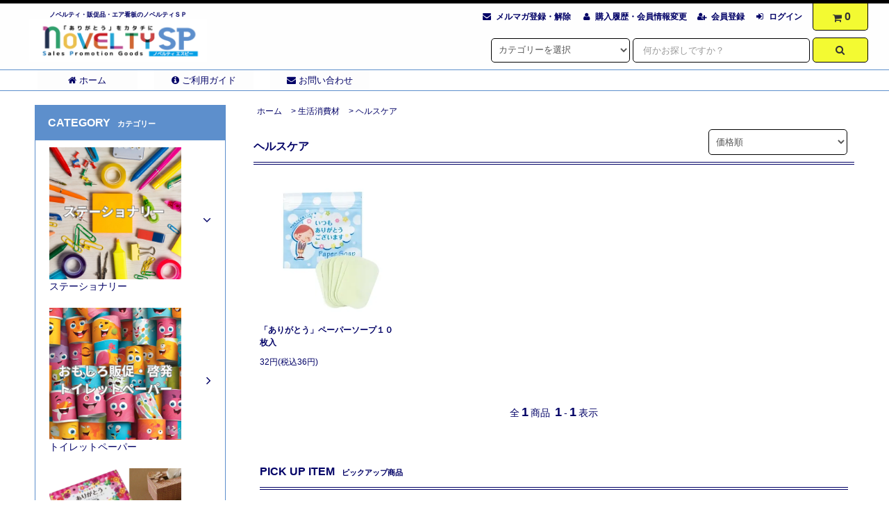

--- FILE ---
content_type: text/html; charset=EUC-JP
request_url: https://novelty-sp.com/?mode=cate&cbid=2728323&csid=2&sort=p
body_size: 17283
content:
<!DOCTYPE html PUBLIC "-//W3C//DTD XHTML 1.0 Transitional//EN" "http://www.w3.org/TR/xhtml1/DTD/xhtml1-transitional.dtd">
<html xmlns:og="http://ogp.me/ns#" xmlns:fb="http://www.facebook.com/2008/fbml" xmlns:mixi="http://mixi-platform.com/ns#" xmlns="http://www.w3.org/1999/xhtml" xml:lang="ja" lang="ja" dir="ltr">
<head>
<meta http-equiv="content-type" content="text/html; charset=euc-jp" />
<meta http-equiv="X-UA-Compatible" content="IE=edge,chrome=1" />
<title>ヘルスケア</title>
<meta name="Keywords" content="ヘルスケア" />
<meta name="Description" content="ヘルスケア" />
<meta name="Author" content="KYOWACORPORATION" />
<meta name="Copyright" content="KYOWACORPORATION" />
<meta http-equiv="content-style-type" content="text/css" />
<meta http-equiv="content-script-type" content="text/javascript" />
<link rel="stylesheet" href="https://novelty-sp.com/css/framework/colormekit.css" type="text/css" />
<link rel="stylesheet" href="https://novelty-sp.com/css/framework/colormekit-responsive.css" type="text/css" />
<link rel="stylesheet" href="https://img21.shop-pro.jp/PA01467/026/css/10/index.css?cmsp_timestamp=20250725112354" type="text/css" />

<link rel="alternate" type="application/rss+xml" title="rss" href="https://novelty-sp.com/?mode=rss" />
<link rel="shortcut icon" href="https://img21.shop-pro.jp/PA01467/026/favicon.ico?cmsp_timestamp=20241009185129" />
<script type="text/javascript" src="//ajax.googleapis.com/ajax/libs/jquery/1.11.0/jquery.min.js" ></script>
<meta property="og:title" content="ヘルスケア" />
<meta property="og:description" content="ヘルスケア" />
<meta property="og:url" content="https://novelty-sp.com?mode=cate&cbid=2728323&csid=2&sort=p" />
<meta property="og:site_name" content="ノベルティSP（エスピー）" />
<meta property="og:image" content=""/>
<!-- Google tag (gtag.js) -->
<script async src="https://www.googletagmanager.com/gtag/js?id=G-NEPK2S4T90"></script>
<script>
  window.dataLayer = window.dataLayer || [];
  function gtag(){dataLayer.push(arguments);}
  gtag('js', new Date());

  gtag('config', 'G-NEPK2S4T90');
</script>
<script>
  var Colorme = {"page":"product_list","shop":{"account_id":"PA01467026","title":"\u30ce\u30d9\u30eb\u30c6\u30a3SP\uff08\u30a8\u30b9\u30d4\u30fc\uff09"},"basket":{"total_price":0,"items":[]},"customer":{"id":null}};

  (function() {
    function insertScriptTags() {
      var scriptTagDetails = [];
      var entry = document.getElementsByTagName('script')[0];

      scriptTagDetails.forEach(function(tagDetail) {
        var script = document.createElement('script');

        script.type = 'text/javascript';
        script.src = tagDetail.src;
        script.async = true;

        if( tagDetail.integrity ) {
          script.integrity = tagDetail.integrity;
          script.setAttribute('crossorigin', 'anonymous');
        }

        entry.parentNode.insertBefore(script, entry);
      })
    }

    window.addEventListener('load', insertScriptTags, false);
  })();
</script>

<script async src="https://www.googletagmanager.com/gtag/js?id=G-NEPK2S4T90"></script>
<script>
  window.dataLayer = window.dataLayer || [];
  function gtag(){dataLayer.push(arguments);}
  gtag('js', new Date());
  
      gtag('config', 'G-NEPK2S4T90', (function() {
      var config = {};
      if (Colorme && Colorme.customer && Colorme.customer.id != null) {
        config.user_id = Colorme.customer.id;
      }
      return config;
    })());
  
  </script><script async src="https://zen.one/analytics.js"></script>
</head>
<body>
<meta name="colorme-acc-payload" content="?st=1&pt=10028&ut=2728323,2&at=PA01467026&v=20260121191107&re=&cn=b464bda36ff8de062559353209edb25e" width="1" height="1" alt="" /><script>!function(){"use strict";Array.prototype.slice.call(document.getElementsByTagName("script")).filter((function(t){return t.src&&t.src.match(new RegExp("dist/acc-track.js$"))})).forEach((function(t){return document.body.removeChild(t)})),function t(c){var r=arguments.length>1&&void 0!==arguments[1]?arguments[1]:0;if(!(r>=c.length)){var e=document.createElement("script");e.onerror=function(){return t(c,r+1)},e.src="https://"+c[r]+"/dist/acc-track.js?rev=3",document.body.appendChild(e)}}(["acclog001.shop-pro.jp","acclog002.shop-pro.jp"])}();</script>
<script async src="https://www.googletagmanager.com/gtag/js?id=UA-204307366-1"></script>
<script>
  window.dataLayer = window.dataLayer || [];
  function gtag(){dataLayer.push(arguments);}
  gtag('js', new Date());

  gtag('config', 'UA-204307366-1');
</script>
<link rel="stylesheet" href="https://img.shop-pro.jp/tmpl_js/82/font-awesome/css/font-awesome.min.css">
<script src="https://img.shop-pro.jp/tmpl_js/82/utility.index.js"></script>
<script src="https://img.shop-pro.jp/tmpl_js/82/smoothscroll.js"></script>
<script src="https://img.shop-pro.jp/tmpl_js/82/jquery.ah-placeholder.js"></script>

<div id="wrapper" class="wrapper">
  <div class="visible-desktop">
    <div id="snavi" class="snavi snavi__section section__block hide">



                                    

                                                                                                                                                                                                      <div class="snavi__inner">
        <ul class="snavi-list container row">
                                    <li class="snavi-list__unit col col-lg-4">
                <a href="javascript:void(0)" class="snavi-list__link">
                  CATEGORY
                  <span class="section__suffix snavi__suffix">カテゴリー</span>
                  <span class="snavi-list__triangle hide"></span>
                </a>
                <div class="mnavi">
                  <ul class="mnavi-list container">
                                <li class="mnavi-list__unit">
                      <a href="https://novelty-sp.com/?mode=cate&cbid=2723230&csid=0&sort=n" class="mnavi-list__link">
                        ステーショナリー
                      </a>
                    </li>
                                                      <li class="mnavi-list__unit">
                      <a href="https://novelty-sp.com/?mode=cate&cbid=2728334&csid=0&sort=n" class="mnavi-list__link">
                        トイレットペーパー
                      </a>
                    </li>
                                                      <li class="mnavi-list__unit">
                      <a href="https://novelty-sp.com/?mode=cate&cbid=2728335&csid=0&sort=n" class="mnavi-list__link">
                        ティッシュペーパー
                      </a>
                    </li>
                                                      <li class="mnavi-list__unit">
                      <a href="https://novelty-sp.com/?mode=cate&cbid=2728329&csid=0&sort=n" class="mnavi-list__link">
                        防災グッズ
                      </a>
                    </li>
                                                      <li class="mnavi-list__unit">
                      <a href="https://novelty-sp.com/?mode=cate&cbid=2729587&csid=0&sort=n" class="mnavi-list__link">
                        美容・ファッション
                      </a>
                    </li>
                                                      <li class="mnavi-list__unit">
                      <a href="https://novelty-sp.com/?mode=cate&cbid=2723233&csid=0&sort=n" class="mnavi-list__link">
                        エア看板・エアサイン【PSE対応】空気でふくらむ看板
                      </a>
                    </li>
                                                      <li class="mnavi-list__unit">
                      <a href="https://novelty-sp.com/?mode=cate&cbid=2728320&csid=0&sort=n" class="mnavi-list__link">
                        スマホ・モバイル・ＰＣ
                      </a>
                    </li>
                                                      <li class="mnavi-list__unit">
                      <a href="https://novelty-sp.com/?mode=cate&cbid=2728321&csid=0&sort=n" class="mnavi-list__link">
                        ボトル・タンブラー
                      </a>
                    </li>
                                                      <li class="mnavi-list__unit">
                      <a href="https://novelty-sp.com/?mode=cate&cbid=2728322&csid=0&sort=n" class="mnavi-list__link">
                        キッチングッズ
                      </a>
                    </li>
                                                      <li class="mnavi-list__unit">
                      <a href="https://novelty-sp.com/?mode=cate&cbid=2728323&csid=0&sort=n" class="mnavi-list__link">
                        生活消費材
                      </a>
                    </li>
                                                      <li class="mnavi-list__unit">
                      <a href="https://novelty-sp.com/?mode=cate&cbid=2728324&csid=0&sort=n" class="mnavi-list__link">
                        キャラクターグッズ
                      </a>
                    </li>
                                                      <li class="mnavi-list__unit">
                      <a href="https://novelty-sp.com/?mode=cate&cbid=2715823&csid=0&sort=n" class="mnavi-list__link">
                        雑貨・時計・インテリア
                      </a>
                    </li>
                                                      <li class="mnavi-list__unit">
                      <a href="https://novelty-sp.com/?mode=cate&cbid=2728325&csid=0&sort=n" class="mnavi-list__link">
                        バッグ・ボーチ・巾着
                      </a>
                    </li>
                                                      <li class="mnavi-list__unit">
                      <a href="https://novelty-sp.com/?mode=cate&cbid=2728326&csid=0&sort=n" class="mnavi-list__link">
                        タオル・手ぬぐい
                      </a>
                    </li>
                                                      <li class="mnavi-list__unit">
                      <a href="https://novelty-sp.com/?mode=cate&cbid=2728327&csid=0&sort=n" class="mnavi-list__link">
                        ＬＥＤライトグッズ
                      </a>
                    </li>
                                                      <li class="mnavi-list__unit">
                      <a href="https://novelty-sp.com/?mode=cate&cbid=2728328&csid=0&sort=n" class="mnavi-list__link">
                        健康・ヘルス
                      </a>
                    </li>
                                                      <li class="mnavi-list__unit">
                      <a href="https://novelty-sp.com/?mode=cate&cbid=2728330&csid=0&sort=n" class="mnavi-list__link">
                        食品
                      </a>
                    </li>
                                                      <li class="mnavi-list__unit">
                      <a href="https://novelty-sp.com/?mode=cate&cbid=2728331&csid=0&sort=n" class="mnavi-list__link">
                        高額商品
                      </a>
                    </li>
                                                      <li class="mnavi-list__unit">
                      <a href="https://novelty-sp.com/?mode=cate&cbid=2728332&csid=0&sort=n" class="mnavi-list__link">
                        ギフト・贈り物
                      </a>
                    </li>
                                                      <li class="mnavi-list__unit">
                      <a href="https://novelty-sp.com/?mode=cate&cbid=2728333&csid=0&sort=n" class="mnavi-list__link">
                        加工オプション
                      </a>
                    </li>
                                                      <li class="mnavi-list__unit">
                      <a href="https://novelty-sp.com/?mode=cate&cbid=2728318&csid=0&sort=n" class="mnavi-list__link">
                        うちわ・扇子
                      </a>
                    </li>
                                                      <li class="mnavi-list__unit">
                      <a href="https://novelty-sp.com/?mode=cate&cbid=2728317&csid=0&sort=n" class="mnavi-list__link">
                        涼感グッズ
                      </a>
                    </li>
                                                      <li class="mnavi-list__unit">
                      <a href="https://novelty-sp.com/?mode=cate&cbid=2728316&csid=0&sort=n" class="mnavi-list__link">
                        感染対策・衛生グッズ
                      </a>
                    </li>
                              </ul>
                  <div class="mnavi-bottom container">
                                          <p class="text-pr">
                        <a href="テキスト誘導リンク先">テキスト誘導</a>
                      </p>
                                        <ul class="sns-list mnavi-bottom-list">
                                                                                          <li class="sns-list__unit mnavi-bottom-list__unit">
                          <a href="https://instagram.com/novelty_sp" target="_blank" class="sns-list__link">
                            <i class="fa fa-lg fa-instagram"></i>
                          </a>
                        </li>
                                                                  <!-- <li class="sns-list__unit mnavi-bottom-list__unit">
                        <a href="" class="sns-list__link">
                          <i class="fa fa-lg fa-pinterest-p"></i>
                        </a>
                      </li> -->
                    </ul>
                  </div>
                </div>
              </li>
                                                          <li class="snavi-list__unit col col-lg-4">
                <a href="javascript:void(0)" class="snavi-list__link">
                  GROUP
                  <span class="section__suffix snavi__suffix">グループ</span>
                  <span class="snavi-list__triangle hide"></span>
                </a>
                <div class="mnavi">
                  <ul class="mnavi-list container">
                                <li class="mnavi-list__unit">
                      <a href="https://novelty-sp.com/?mode=grp&gid=2615979&sort=n" class="mnavi-list__link">
                        激安ばらまきノベルティ
                      </a>
                    </li>
                                                      <li class="mnavi-list__unit">
                      <a href="https://novelty-sp.com/?mode=grp&gid=2617310&sort=n" class="mnavi-list__link">
                        ボールペン特集
                      </a>
                    </li>
                                                      <li class="mnavi-list__unit">
                      <a href="https://novelty-sp.com/?mode=grp&gid=2617307&sort=n" class="mnavi-list__link">
                        50円以下ノベルティ
                      </a>
                    </li>
                                                      <li class="mnavi-list__unit">
                      <a href="https://novelty-sp.com/?mode=grp&gid=2617308&sort=n" class="mnavi-list__link">
                        100円以下ノベルティ
                      </a>
                    </li>
                                                      <li class="mnavi-list__unit">
                      <a href="https://novelty-sp.com/?mode=grp&gid=2617607&sort=n" class="mnavi-list__link">
                        名入れ可能ノベルティ
                      </a>
                    </li>
                                                      <li class="mnavi-list__unit">
                      <a href="https://novelty-sp.com/?mode=grp&gid=2631043&sort=n" class="mnavi-list__link">
                        クリスマス特集
                      </a>
                    </li>
                                                      <li class="mnavi-list__unit">
                      <a href="https://novelty-sp.com/?mode=grp&gid=2643448&sort=n" class="mnavi-list__link">
                        ハロウィン特集
                      </a>
                    </li>
                                                      <li class="mnavi-list__unit">
                      <a href="https://novelty-sp.com/?mode=grp&gid=2643460&sort=n" class="mnavi-list__link">
                        年末年始・開運商品
                      </a>
                    </li>
                                                      <li class="mnavi-list__unit">
                      <a href="https://novelty-sp.com/?mode=grp&gid=2984361&sort=n" class="mnavi-list__link">
                        オープンキャンパス特集
                      </a>
                    </li>
                              </ul>
                  <div class="mnavi-bottom container">
                                          <p class="text-pr">
                        <a href="テキスト誘導リンク先">テキスト誘導</a>
                      </p>
                                        <ul class="sns-list mnavi-bottom-list">
                                                                                          <li class="sns-list__unit mnavi-bottom-list__unit">
                          <a href="https://instagram.com/novelty_sp" target="_blank" class="sns-list__link">
                            <i class="fa fa-lg fa-instagram"></i>
                          </a>
                        </li>
                                                                  <!-- <li class="sns-list__unit mnavi-bottom-list__unit">
                        <a href="" class="sns-list__link">
                          <i class="fa fa-lg fa-pinterest-p"></i>
                        </a>
                      </li> -->
                    </ul>
                  </div>
                </div>
              </li>
                                                                          <li class="snavi-list__unit col col-lg-4">
                  <a href="javascript:void(0)" class="snavi-list__link">
                    CONTENTS
                    <span class="section__suffix snavi__suffix">コンテンツ</span>
                    <span class="snavi-list__triangle hide"></span>
                  </a>
                  <div class="mnavi">
                    <ul class="mnavi-list container">
                                    <li class="mnavi-list__unit">
                        <a href="https://novelty-sp.com/?mode=f1" class="mnavi-list__link">
                          ノベルティグッズに関する景品表示法
                        </a>
                      </li>
                                                              <li class="mnavi-list__unit">
                        <a href="https://novelty-sp.com/?mode=f2" class="mnavi-list__link">
                          ノベルティグッズ制作７つのポイント
                        </a>
                      </li>
                                                              <li class="mnavi-list__unit">
                        <a href="https://novelty-sp.com/?mode=f3" class="mnavi-list__link">
                          主婦層向けのノベルティグッズ
                        </a>
                      </li>
                                                              <li class="mnavi-list__unit">
                        <a href="https://novelty-sp.com/?mode=f4" class="mnavi-list__link">
                          ノベルティの目的について改めて考えてみた
                        </a>
                      </li>
                                  </ul>
                                          <div class="mnavi-bottom container">
                                                  <p class="text-pr">
                            <a href="テキスト誘導リンク先">テキスト誘導</a>
                          </p>
                                                <ul class="sns-list mnavi-bottom-list">
                                                                                                          <li class="sns-list__unit mnavi-bottom-list__unit">
                              <a href="https://instagram.com/novelty_sp" target="_blank" class="sns-list__link">
                                <i class="fa fa-lg fa-instagram"></i>
                              </a>
                            </li>
                                                                              <!-- <li class="sns-list__unit mnavi-bottom-list__unit">
                            <a href="" class="sns-list__link">
                              <i class="fa fa-lg fa-pinterest-p"></i>
                            </a>
                          </li> -->
                        </ul>
                      </div>
                                      </div>
                </li>
                                            </ul>
      </div>
    </div>
  </div>
  <div id="header" class="header header__section section__block">
    <div class="header__inner container row">
              <h1 class="header__left header-logo header-logo__image col col-md-12 col-lg-4 sp-none">
					<a href="./"><span>ノベルティ・販促品・エア看板のノベルティＳＰ</span><img src="https://img21.shop-pro.jp/PA01467/026/PA01467026.png?cmsp_timestamp=20241009185129" alt="ノベルティSP（エスピー）" /></a>
        </h1>
      			<div class="header__ctr sp-none">
				<!--<div class="paymant-box">
					<div class="paymant-flex"><span class="py-select">ク</span><span class="py-word">クレジットカード</span><span class="py-select">コ</span><span class="py-word">コンビニ払い</span><span class="py-select ">銀</span><span class="py-word">銀行振込</span><span class="py-select ">郵</span><span class="py-word">銀行振込</span></div>
				<div class="paymant-flex">
					<span><img src="https://img21.shop-pro.jp/PA01467/026/etc/c_visa.jpg?cmsp_timestamp=20210622112955"></span>
										<span ><img src="https://img21.shop-pro.jp/PA01467/026/etc/c_jcb.jpg?cmsp_timestamp=20210622112829"></span>
					<span><img src="https://img21.shop-pro.jp/PA01467/026/etc/c_master.jpg?cmsp_timestamp=20210622112908"></span>
					<span><img src="https://img21.shop-pro.jp/PA01467/026/etc/c_amex.jpg?cmsp_timestamp=20210622112921"></span>
					<span><img src="https://img21.shop-pro.jp/PA01467/026/etc/c_din.jpg?cmsp_timestamp=20210622113158"></span></div>
				</div>-->
			</div>
      <div class="header__right col col-lg-8">
        <ul class="header-tools fa-ul">
                      <li class="header-tools__unit">
              <a href="https://novelty.shop-pro.jp/customer/newsletter/subscriptions/new"><i class="fa fa-envelope fa-li"></i>メルマガ登録・解除</a>
            </li>
                    <li class="header-tools__unit">
            <a href="https://novelty-sp.com/?mode=myaccount"><i class="fa fa-user fa-li"></i>購入履歴・会員情報変更</a>
          </li>
                                                    <li class="header-tools__unit">
                  <a href="https://novelty-sp.com/customer/signup/new"><i class="fa fa-user-plus fa-li"></i>会員登録</a>
                </li>
                            <li class="header-tools__unit">
                <a href="https://novelty-sp.com/?mode=login&shop_back_url=https%3A%2F%2Fnovelty-sp.com%2F"><i class="fa fa-sign-in fa-li"></i>ログイン</a>
              </li>
                                <li class="header-tools__unit header-tools__unit-cart">
            <a href="https://novelty-sp.com/cart/proxy/basket?shop_id=PA01467026&shop_domain=novelty-sp.com" class="btn btn-primary header-tools__btn">
              <i class="fa fa-shopping-cart fa-li"></i>
              <span class="header-tools__count">0</span>
            </a>
          </li>
        </ul>
        <form action="https://novelty-sp.com/" method="GET" class="header-search">
          <div class="row">
            <input type="hidden" name="mode" value="srh" /><input type="hidden" name="sort" value="n" />
            <select name="cid" class="header-search__select">
              <option value="">カテゴリーを選択</option>
                              <option value="2723230,0">ステーショナリー</option>
                              <option value="2728334,0">トイレットペーパー</option>
                              <option value="2728335,0">ティッシュペーパー</option>
                              <option value="2728329,0">防災グッズ</option>
                              <option value="2729587,0">美容・ファッション</option>
                              <option value="2723233,0">エア看板・エアサイン【PSE対応】空気でふくらむ看板</option>
                              <option value="2728320,0">スマホ・モバイル・ＰＣ</option>
                              <option value="2728321,0">ボトル・タンブラー</option>
                              <option value="2728322,0">キッチングッズ</option>
                              <option value="2728323,0">生活消費材</option>
                              <option value="2728324,0">キャラクターグッズ</option>
                              <option value="2715823,0">雑貨・時計・インテリア</option>
                              <option value="2728325,0">バッグ・ボーチ・巾着</option>
                              <option value="2728326,0">タオル・手ぬぐい</option>
                              <option value="2728327,0">ＬＥＤライトグッズ</option>
                              <option value="2728328,0">健康・ヘルス</option>
                              <option value="2728330,0">食品</option>
                              <option value="2728331,0">高額商品</option>
                              <option value="2728332,0">ギフト・贈り物</option>
                              <option value="2728333,0">加工オプション</option>
                              <option value="2728318,0">うちわ・扇子</option>
                              <option value="2728317,0">涼感グッズ</option>
                              <option value="2728316,0">感染対策・衛生グッズ</option>
                          </select>
            <input type="text" name="keyword" placeholder="何かお探しですか？" class="header-search__box" />
            <button class="btn btn-primary header-search__btn"><i class="fa fa-search fa-lg fa-fw"></i></button>
          </div>
        </form>
      </div>
      <ul class="header-tools-phone hidden-desktop">
        <li class="">
						        <h1 class="header__left header-logo header-logo__image col col-md-12 col-lg-4 sph1">
          <a href="./"><span>ノベルティ・販促品・エア看板のノベルティＳＰ</span><img src="https://img21.shop-pro.jp/PA01467/026/PA01467026.png?cmsp_timestamp=20241009185129" alt="ノベルティSP（エスピー）" /></a>
        </h1>
        </li>
				<div class="header-tools-flex">
        <li class="header-tools-phone__unit">
          <a href="javascript:TabBlockToggle('header-tools__search-form');">
            <i class="fa fa-2x fa-search"></i>
          </a>
        </li>
        <li class="header-tools-phone__unit">
          <a href="javascript:TabBlockToggle('header-tools__user-nav');">
            <i class="fa fa-2x fa-user"></i>
          </a>
        </li>
        <li class="header-tools-phone__unit">
          <a href="https://novelty-sp.com/cart/proxy/basket?shop_id=PA01467026&shop_domain=novelty-sp.com">
            <i class="fa fa-2x fa-shopping-cart"></i>
          </a>
        </li>
				        <li class="header-tools-phone__unit">
          <a href="javascript:TabBlockToggle('header-tools');">
            <i class="fa fa-2x fa-bars"></i>
          </a>
        </li>
				</div>
      </ul>
			
						<div class="header__ctr pc-none">
				<!--<div class="paymant-box">
					<div class="paymant-flex"><span class="py-select">コンビニ</span><span class="py-select ">銀行振込</span><span class="py-select ">郵便振替</span>
					<span><img src="https://img21.shop-pro.jp/PA01467/026/etc/c_visa.jpg?cmsp_timestamp=20210622112955"></span>
						<span ><img src="https://img21.shop-pro.jp/PA01467/026/etc/c_jcb.jpg?cmsp_timestamp=20210622112829"></span>
					<span><img src="https://img21.shop-pro.jp/PA01467/026/etc/c_master.jpg?cmsp_timestamp=20210622112908"></span>
					<span><img src="https://img21.shop-pro.jp/PA01467/026/etc/c_amex.jpg?cmsp_timestamp=20210622112921"></span>
					<span><img src="https://img21.shop-pro.jp/PA01467/026/etc/c_din.jpg?cmsp_timestamp=20210622113158"></span></div>-->
				</div>
				<!--<div class="tel"><i class="fa fa-phone"></i> 026-227-7990<span class="fs-sml">(平日9:30~17:30)</span></div>
					<div class="email"><i class="fa fa-envelope
"></i> info@novelty-sp.com</div>-->
			</div>
			
      <div class="tab-block hidden-desktop">
        <div class="tab-block--hidden" data-visible-target="header-tools" data-block="tab-content">
          <ul class="tab-block-list">
            <li class="tab-block-list__unit">
              <span class="tab-block-list__link">CATEGORY</span>
              <ul class="tb-pulldown-list">
                                  <li class="tb-pulldown-list__unit">
                    <a href="https://novelty-sp.com/?mode=cate&cbid=2723230&csid=0&sort=n" class="tb-pulldown-list__link">
                      ステーショナリー
                    </a>
                  </li>
                                  <li class="tb-pulldown-list__unit">
                    <a href="https://novelty-sp.com/?mode=cate&cbid=2728334&csid=0&sort=n" class="tb-pulldown-list__link">
                      トイレットペーパー
                    </a>
                  </li>
                                  <li class="tb-pulldown-list__unit">
                    <a href="https://novelty-sp.com/?mode=cate&cbid=2728335&csid=0&sort=n" class="tb-pulldown-list__link">
                      ティッシュペーパー
                    </a>
                  </li>
                                  <li class="tb-pulldown-list__unit">
                    <a href="https://novelty-sp.com/?mode=cate&cbid=2728329&csid=0&sort=n" class="tb-pulldown-list__link">
                      防災グッズ
                    </a>
                  </li>
                                  <li class="tb-pulldown-list__unit">
                    <a href="https://novelty-sp.com/?mode=cate&cbid=2729587&csid=0&sort=n" class="tb-pulldown-list__link">
                      美容・ファッション
                    </a>
                  </li>
                                  <li class="tb-pulldown-list__unit">
                    <a href="https://novelty-sp.com/?mode=cate&cbid=2723233&csid=0&sort=n" class="tb-pulldown-list__link">
                      エア看板・エアサイン【PSE対応】空気でふくらむ看板
                    </a>
                  </li>
                                  <li class="tb-pulldown-list__unit">
                    <a href="https://novelty-sp.com/?mode=cate&cbid=2728320&csid=0&sort=n" class="tb-pulldown-list__link">
                      スマホ・モバイル・ＰＣ
                    </a>
                  </li>
                                  <li class="tb-pulldown-list__unit">
                    <a href="https://novelty-sp.com/?mode=cate&cbid=2728321&csid=0&sort=n" class="tb-pulldown-list__link">
                      ボトル・タンブラー
                    </a>
                  </li>
                                  <li class="tb-pulldown-list__unit">
                    <a href="https://novelty-sp.com/?mode=cate&cbid=2728322&csid=0&sort=n" class="tb-pulldown-list__link">
                      キッチングッズ
                    </a>
                  </li>
                                  <li class="tb-pulldown-list__unit">
                    <a href="https://novelty-sp.com/?mode=cate&cbid=2728323&csid=0&sort=n" class="tb-pulldown-list__link">
                      生活消費材
                    </a>
                  </li>
                                  <li class="tb-pulldown-list__unit">
                    <a href="https://novelty-sp.com/?mode=cate&cbid=2728324&csid=0&sort=n" class="tb-pulldown-list__link">
                      キャラクターグッズ
                    </a>
                  </li>
                                  <li class="tb-pulldown-list__unit">
                    <a href="https://novelty-sp.com/?mode=cate&cbid=2715823&csid=0&sort=n" class="tb-pulldown-list__link">
                      雑貨・時計・インテリア
                    </a>
                  </li>
                                  <li class="tb-pulldown-list__unit">
                    <a href="https://novelty-sp.com/?mode=cate&cbid=2728325&csid=0&sort=n" class="tb-pulldown-list__link">
                      バッグ・ボーチ・巾着
                    </a>
                  </li>
                                  <li class="tb-pulldown-list__unit">
                    <a href="https://novelty-sp.com/?mode=cate&cbid=2728326&csid=0&sort=n" class="tb-pulldown-list__link">
                      タオル・手ぬぐい
                    </a>
                  </li>
                                  <li class="tb-pulldown-list__unit">
                    <a href="https://novelty-sp.com/?mode=cate&cbid=2728327&csid=0&sort=n" class="tb-pulldown-list__link">
                      ＬＥＤライトグッズ
                    </a>
                  </li>
                                  <li class="tb-pulldown-list__unit">
                    <a href="https://novelty-sp.com/?mode=cate&cbid=2728328&csid=0&sort=n" class="tb-pulldown-list__link">
                      健康・ヘルス
                    </a>
                  </li>
                                  <li class="tb-pulldown-list__unit">
                    <a href="https://novelty-sp.com/?mode=cate&cbid=2728330&csid=0&sort=n" class="tb-pulldown-list__link">
                      食品
                    </a>
                  </li>
                                  <li class="tb-pulldown-list__unit">
                    <a href="https://novelty-sp.com/?mode=cate&cbid=2728331&csid=0&sort=n" class="tb-pulldown-list__link">
                      高額商品
                    </a>
                  </li>
                                  <li class="tb-pulldown-list__unit">
                    <a href="https://novelty-sp.com/?mode=cate&cbid=2728332&csid=0&sort=n" class="tb-pulldown-list__link">
                      ギフト・贈り物
                    </a>
                  </li>
                                  <li class="tb-pulldown-list__unit">
                    <a href="https://novelty-sp.com/?mode=cate&cbid=2728333&csid=0&sort=n" class="tb-pulldown-list__link">
                      加工オプション
                    </a>
                  </li>
                                  <li class="tb-pulldown-list__unit">
                    <a href="https://novelty-sp.com/?mode=cate&cbid=2728318&csid=0&sort=n" class="tb-pulldown-list__link">
                      うちわ・扇子
                    </a>
                  </li>
                                  <li class="tb-pulldown-list__unit">
                    <a href="https://novelty-sp.com/?mode=cate&cbid=2728317&csid=0&sort=n" class="tb-pulldown-list__link">
                      涼感グッズ
                    </a>
                  </li>
                                  <li class="tb-pulldown-list__unit">
                    <a href="https://novelty-sp.com/?mode=cate&cbid=2728316&csid=0&sort=n" class="tb-pulldown-list__link">
                      感染対策・衛生グッズ
                    </a>
                  </li>
                              </ul>
            </li>
                          <li class="tab-block-list__unit">
                <span class="tab-block-list__link">GROUP</span>
                <ul class="tb-pulldown-list">
                                      <li class="tb-pulldown-list__unit">
                      <a href="https://novelty-sp.com/?mode=grp&gid=2615979&sort=n" class="tb-pulldown-list__link">
                        激安ばらまきノベルティ
                      </a>
                    </li>
                                      <li class="tb-pulldown-list__unit">
                      <a href="https://novelty-sp.com/?mode=grp&gid=2617310&sort=n" class="tb-pulldown-list__link">
                        ボールペン特集
                      </a>
                    </li>
                                      <li class="tb-pulldown-list__unit">
                      <a href="https://novelty-sp.com/?mode=grp&gid=2617307&sort=n" class="tb-pulldown-list__link">
                        50円以下ノベルティ
                      </a>
                    </li>
                                      <li class="tb-pulldown-list__unit">
                      <a href="https://novelty-sp.com/?mode=grp&gid=2617308&sort=n" class="tb-pulldown-list__link">
                        100円以下ノベルティ
                      </a>
                    </li>
                                      <li class="tb-pulldown-list__unit">
                      <a href="https://novelty-sp.com/?mode=grp&gid=2617607&sort=n" class="tb-pulldown-list__link">
                        名入れ可能ノベルティ
                      </a>
                    </li>
                                      <li class="tb-pulldown-list__unit">
                      <a href="https://novelty-sp.com/?mode=grp&gid=2631043&sort=n" class="tb-pulldown-list__link">
                        クリスマス特集
                      </a>
                    </li>
                                      <li class="tb-pulldown-list__unit">
                      <a href="https://novelty-sp.com/?mode=grp&gid=2643448&sort=n" class="tb-pulldown-list__link">
                        ハロウィン特集
                      </a>
                    </li>
                                      <li class="tb-pulldown-list__unit">
                      <a href="https://novelty-sp.com/?mode=grp&gid=2643460&sort=n" class="tb-pulldown-list__link">
                        年末年始・開運商品
                      </a>
                    </li>
                                      <li class="tb-pulldown-list__unit">
                      <a href="https://novelty-sp.com/?mode=grp&gid=2984361&sort=n" class="tb-pulldown-list__link">
                        オープンキャンパス特集
                      </a>
                    </li>
                                  </ul>
              </li>
                        <li class="tab-block-list__unit">
              <a href="https://novelty-sp.com/?mode=sk" class="tab-block-list__link">SHOPPING GUIDE</a>
            </li>
                        <li class="tab-block-list__unit">
              <a href="https://novelty.shop-pro.jp/customer/inquiries/new" class="tab-block-list__link">CONTACT US</a>
            </li>
          </ul>
        </div>
        <div class="tab-block--hidden" data-visible-target="header-tools__search-form" data-block="tab-content">
          <ul class="tab-block-list">
            <li class="tab-block-list__unit">
              <form action="https://novelty-sp.com/" method="GET" class="header-search">
                <div class="row">
                  <input type="hidden" name="mode" value="srh" /><input type="hidden" name="sort" value="n" />
                  <select name="cid" class="header-search__select">
                    <option value="">カテゴリーを選択</option>
                                          <option value="2723230,0">ステーショナリー</option>
                                          <option value="2728334,0">トイレットペーパー</option>
                                          <option value="2728335,0">ティッシュペーパー</option>
                                          <option value="2728329,0">防災グッズ</option>
                                          <option value="2729587,0">美容・ファッション</option>
                                          <option value="2723233,0">エア看板・エアサイン【PSE対応】空気でふくらむ看板</option>
                                          <option value="2728320,0">スマホ・モバイル・ＰＣ</option>
                                          <option value="2728321,0">ボトル・タンブラー</option>
                                          <option value="2728322,0">キッチングッズ</option>
                                          <option value="2728323,0">生活消費材</option>
                                          <option value="2728324,0">キャラクターグッズ</option>
                                          <option value="2715823,0">雑貨・時計・インテリア</option>
                                          <option value="2728325,0">バッグ・ボーチ・巾着</option>
                                          <option value="2728326,0">タオル・手ぬぐい</option>
                                          <option value="2728327,0">ＬＥＤライトグッズ</option>
                                          <option value="2728328,0">健康・ヘルス</option>
                                          <option value="2728330,0">食品</option>
                                          <option value="2728331,0">高額商品</option>
                                          <option value="2728332,0">ギフト・贈り物</option>
                                          <option value="2728333,0">加工オプション</option>
                                          <option value="2728318,0">うちわ・扇子</option>
                                          <option value="2728317,0">涼感グッズ</option>
                                          <option value="2728316,0">感染対策・衛生グッズ</option>
                                      </select>
                  <input type="text" name="keyword" placeholder="何かお探しですか？" class="header-search__box" />
                  <button class="btn btn-primary header-search__btn"><i class="fa fa-search fa-lg fa-fw"></i></button>
                </div>
              </form>
            </li>
          </ul>
        </div>
        <div class="tab-block--hidden" data-visible-target="header-tools__user-nav" data-block="tab-content">
          <ul class="tab-block-list">
            <li class="tab-block-list__unit">
              <ul class="tb-pulldown-list">
                                  <li class="tb-pulldown-list__unit">
                    <a href="https://novelty.shop-pro.jp/customer/newsletter/subscriptions/new" class="tb-pulldown-list__link">メルマガ登録・解除</a>
                  </li>
                                <li class="tb-pulldown-list__unit">
                  <a href="https://novelty-sp.com/?mode=myaccount" class="tb-pulldown-list__link">アカウント</a>
                </li>
                                                                            <li class="tb-pulldown-list__unit">
                        <a href="https://novelty-sp.com/customer/signup/new" class="tb-pulldown-list__link">会員登録</a>
                      </li>
                                        <li class="tb-pulldown-list__unit">
                      <a href="https://novelty-sp.com/?mode=login&shop_back_url=https%3A%2F%2Fnovelty-sp.com%2F" class="tb-pulldown-list__link">ログイン</a>
                    </li>
                                                </ul>
            </li>
          </ul>
        </div>
			</div>
			
			      <!--<ul id="gnavi" class="gnavi gnavi__section section__block col col-lg-12 row">
        <li class="gnavi__unit col col-lg-4 w--31per">
          <a href="./" class="gnavi__link">HOME<span class="section__suffix gnavi__suffix">ホーム</span></a>
        </li>
        <li class="gnavi__unit col col-lg-4 w--31per">
          <a href="https://novelty-sp.com/?mode=sk" class="gnavi__link">SHOPPING GUIDE<span class="section__suffix gnavi__suffix">ご利用ガイド</span></a>
        </li>
                <li class="gnavi__unit col col-lg-4 w--31per">
          <a href="https://novelty.shop-pro.jp/customer/inquiries/new" class="gnavi__link">CONTACT US<span class="section__suffix gnavi__suffix">お問い合わせ</span></a>
        </li>
      </ul>-->
			
    </div>
  </div>
	 <div class="gnavi-g-box">
						<div class="container">
							<ul id="gnavi" class="gnavi gnavi__section section__block col col-lg-12 row gnavi-g">
        <li class="gnavi__unit col col-lg-4 w--31per">
          <a href="./" class="gnavi__link"><i class="fa fa-home"></i> ホーム</a>
        </li>
        <li class="gnavi__unit col col-lg-4 w--31per">
          <a href="https://novelty-sp.com/?mode=sk" class="gnavi__link"><i class="fa fa-info-circle"></i> ご利用ガイド</a>
        </li>
                <li class="gnavi__unit col col-lg-4 w--31per">
          <a href="https://novelty.shop-pro.jp/customer/inquiries/new" class="gnavi__link"><i class="fa fa-envelope"></i> お問い合わせ</a>
        </li>
      </ul>
		 </div>
	</div>

 
	

  <div id="main" class="main main__section main__section--product_list section__block">
    <div class="main__inner container row">
      <div id="contents" class="contents contents__section section__block col col-md-12 col-lg-9 row">
                  <div id="product-list" class="product-list__section section__block col col-lg-12">
  <div class="breadcrumb">
    <ul class="breadcrumb-list inline">
      <li class="breadcrumb-list__unit"><a href="./">ホーム</a></li>
                        <li class="breadcrumb-list__unit">&gt;&nbsp;<a href="?mode=cate&cbid=2728323&csid=0&sort=n">生活消費材</a></li>
                          <li class="breadcrumb-list__unit">&gt;&nbsp;<a href="?mode=cate&cbid=2728323&csid=2&sort=n">ヘルスケア</a></li>
                  </ul>
  </div>
  <h2 class="section__title-h2 contents__title-h2">
    <span class="product-list__title">
              ヘルスケア
          </span>
  </h2>
                <div class="sort__section">
      <select class="sort__sub-layer" data-select="sub-layer">
        <option value="?mode=cate&cbid=2728323&csid=2" >おすすめ順</option>
        <option value="" selected>価格順</option>
        <option value="?mode=cate&cbid=2728323&csid=2&sort=n" >新着順</option>
      </select>
    </div>
    
    <div class="pagenation pagenation-top hidden-desktop">
      <div class="pagenation-pos">
        全<span>1</span>商品&nbsp;<span>1</span>-<span>1</span>表示
      </div>
    </div>
    
    
      <ul class="product-list productlist-list row">
                  <li class="product-list__unit productlist-list__unit col col-sm-6 col-lg-3">
            <a href="?pid=160584039" class="product-list__link">
                              <img src="https://img21.shop-pro.jp/PA01467/026/product/160584039_th.jpg?cmsp_timestamp=20210607193322" alt="「ありがとう」ペーパーソープ１０枚入" class="product-list__image" />
                          </a>
            <a href="?pid=160584039" class="product-list__name product-list__text">
              「ありがとう」ペーパーソープ１０枚入
            </a>
                        <p class="product-list__prices">
                                              <span class="product-list__price product-list__text">
                  32円(税込36円)
                </span>
                                          </p>
          </li>
              </ul>
    
    
    <div class="pagenation pagenation-bottom">
      <div class="pagenation-pos">
        全<span>1</span>商品&nbsp;<span>1</span>-<span>1</span>表示
      </div>
          </div>
    
        </div>                <div id="contents-accent" class="contents-accent contents-accent__section section__block col col-lg-12">
                      
            <div class="section__block pickup__section mar-b--60">
                                                <h2 class="section__title-h2 contents__title-h2">PICK UP ITEM<span class="section__suffix contents__suffix">ピックアップ商品</span></h2>
                                            <ul class="product-list recommend-list row">
                                                                            <li class="product-list__unit recommend-list__unit col col-sm-6 col-lg-3">
                        <a href="?pid=161433136" class="product-list__link">
                                                      <img src="https://img21.shop-pro.jp/PA01467/026/product/161433136_th.jpg?cmsp_timestamp=20250307142621" alt="特殊詐欺防止１Ｒ" class="product-list__image" />
                                                  </a>
                        <a href="?pid=161433136" class="product-list__name product-list__text">
                          特殊詐欺防止１Ｒ
                        </a>
                                                <p class="product-list__prices">
                                                                                  <span class="product-list__price product-list__text">
                              70円(税込77円)
                            </span>
                                                                              </p>
                      </li>
                                                                                <li class="product-list__unit recommend-list__unit col col-sm-6 col-lg-3">
                        <a href="?pid=161433139" class="product-list__link">
                                                      <img src="https://img21.shop-pro.jp/PA01467/026/product/161433139_th.jpg?cmsp_timestamp=20210701000208" alt="ドロボー対策：ドロボー被害に遭わない為のポイントが印刷されたトイレットペーパー" class="product-list__image" />
                                                  </a>
                        <a href="?pid=161433139" class="product-list__name product-list__text">
                          ドロボー対策：ドロボー被害に遭わない為のポイントが印刷されたトイレットペーパー
                        </a>
                                                <p class="product-list__prices">
                                                                                  <span class="product-list__price product-list__text">
                              70円(税込77円)
                            </span>
                                                                              </p>
                      </li>
                                                                                <li class="product-list__unit recommend-list__unit col col-sm-6 col-lg-3">
                        <a href="?pid=161433140" class="product-list__link">
                                                      <img src="https://img21.shop-pro.jp/PA01467/026/product/161433140_th.jpg?cmsp_timestamp=20210701000003" alt="火の用心：火事を防ぐためのチェックポイントがプリントされたトイレットペーパー" class="product-list__image" />
                                                  </a>
                        <a href="?pid=161433140" class="product-list__name product-list__text">
                          火の用心：火事を防ぐためのチェックポイントがプリントされたトイレットペーパー
                        </a>
                                                <p class="product-list__prices">
                                                                                  <span class="product-list__price product-list__text">
                              70円(税込77円)
                            </span>
                                                                              </p>
                      </li>
                                                                                <li class="product-list__unit recommend-list__unit col col-sm-6 col-lg-3">
                        <a href="?pid=161433162" class="product-list__link">
                                                      <img src="https://img21.shop-pro.jp/PA01467/026/product/161433162_th.jpg?cmsp_timestamp=20210630234837" alt="環境問題＠トイレットペーパー" class="product-list__image" />
                                                  </a>
                        <a href="?pid=161433162" class="product-list__name product-list__text">
                          環境問題＠トイレットペーパー
                        </a>
                                                <p class="product-list__prices">
                                                                                  <span class="product-list__price product-list__text">
                              70円(税込77円)
                            </span>
                                                                              </p>
                      </li>
                                                                                <li class="product-list__unit recommend-list__unit col col-sm-6 col-lg-3 visible-desktop">
                        <a href="?pid=161433163" class="product-list__link">
                                                      <img src="https://img21.shop-pro.jp/PA01467/026/product/161433163_th.jpg?cmsp_timestamp=20210630234805" alt="注意!!ネットトラブル＠トイレットペーパー" class="product-list__image" />
                                                  </a>
                        <a href="?pid=161433163" class="product-list__name product-list__text">
                          注意!!ネットトラブル＠トイレットペーパー
                        </a>
                                                <p class="product-list__prices">
                                                                                  <span class="product-list__price product-list__text">
                              70円(税込77円)
                            </span>
                                                                              </p>
                      </li>
                                                                                <li class="product-list__unit recommend-list__unit col col-sm-6 col-lg-3 visible-desktop">
                        <a href="?pid=182862406" class="product-list__link">
                                                      <img src="https://img21.shop-pro.jp/PA01467/026/product/182862406_th.jpg?cmsp_timestamp=20241001115026" alt="バスソルト　マリークリスマス" class="product-list__image" />
                                                  </a>
                        <a href="?pid=182862406" class="product-list__name product-list__text">
                          バスソルト　マリークリスマス
                        </a>
                                                <p class="product-list__prices">
                                                                                  <span class="product-list__price product-list__text">
                              25円(税込28円)
                            </span>
                                                                              </p>
                      </li>
                                                                                <li class="product-list__unit recommend-list__unit col col-sm-6 col-lg-3 visible-desktop">
                        <a href="?pid=184031061" class="product-list__link">
                                                      <img src="https://img21.shop-pro.jp/PA01467/026/product/184031061_th.jpg?cmsp_timestamp=20241213165857" alt="BOX特殊詐欺防止40W" class="product-list__image" />
                                                  </a>
                        <a href="?pid=184031061" class="product-list__name product-list__text">
                          BOX特殊詐欺防止40W
                        </a>
                                                <p class="product-list__prices">
                                                                                  <span class="product-list__price product-list__text">
                              73円(税込81円)
                            </span>
                                                                              </p>
                      </li>
                                                                                <li class="product-list__unit recommend-list__unit col col-sm-6 col-lg-3 visible-desktop">
                        <a href="?pid=189118426" class="product-list__link">
                                                      <img src="https://img21.shop-pro.jp/PA01467/026/product/189118426_th.png?cmsp_timestamp=20251027111158" alt="招福ダルマ" class="product-list__image" />
                                                  </a>
                        <a href="?pid=189118426" class="product-list__name product-list__text">
                          招福ダルマ
                        </a>
                                                <p class="product-list__prices">
                                                                                  <span class="product-list__price product-list__text">
                              56円(税込62円)
                            </span>
                                                                              </p>
                      </li>
                                                                                <li class="product-list__unit recommend-list__unit col col-sm-6 col-lg-3 visible-desktop">
                        <a href="?pid=189309122" class="product-list__link">
                                                      <img src="https://img21.shop-pro.jp/PA01467/026/product/189309122_th.png?cmsp_timestamp=20251110142741" alt="笑い文字　笑門来福" class="product-list__image" />
                                                  </a>
                        <a href="?pid=189309122" class="product-list__name product-list__text">
                          笑い文字　笑門来福
                        </a>
                                                <p class="product-list__prices">
                                                                                  <span class="product-list__price product-list__text">
                              50円(税込55円)
                            </span>
                                                                              </p>
                      </li>
                                                                                <li class="product-list__unit recommend-list__unit col col-sm-6 col-lg-3 visible-desktop">
                        <a href="?pid=161568396" class="product-list__link">
                                                      <img src="https://img21.shop-pro.jp/PA01467/026/product/161568396_th.jpg?cmsp_timestamp=20210806172243" alt="5ｍ円柱型エア看板（土台800Φ）【PSE認証】" class="product-list__image" />
                                                  </a>
                        <a href="?pid=161568396" class="product-list__name product-list__text">
                          5ｍ円柱型エア看板（土台800Φ）【PSE認証】
                        </a>
                                                <p class="product-list__prices">
                                                                                  <span class="product-list__price product-list__text">
                              73,000円(税込80,300円)
                            </span>
                                                                              </p>
                      </li>
                                                                                <li class="product-list__unit recommend-list__unit col col-sm-6 col-lg-3 visible-desktop">
                        <a href="?pid=160075546" class="product-list__link">
                                                      <img src="https://img21.shop-pro.jp/PA01467/026/product/160075546_th.jpg?cmsp_timestamp=20210529225746" alt="エマージェンシーボトルキット" class="product-list__image" />
                                                  </a>
                        <a href="?pid=160075546" class="product-list__name product-list__text">
                          エマージェンシーボトルキット
                        </a>
                                                <p class="product-list__prices">
                                                                                  <span class="product-list__price product-list__text">
                              363円(税込400円)
                            </span>
                                                                              </p>
                      </li>
                                                                                <li class="product-list__unit recommend-list__unit col col-sm-6 col-lg-3 visible-desktop">
                        <a href="?pid=160075875" class="product-list__link">
                                                      <img src="https://img21.shop-pro.jp/PA01467/026/product/160075875_th.jpg?cmsp_timestamp=20210529095655" alt="レザー調フセンブック" class="product-list__image" />
                                                  </a>
                        <a href="?pid=160075875" class="product-list__name product-list__text">
                          レザー調フセンブック
                        </a>
                                                <p class="product-list__prices">
                                                                                  <span class="product-list__price product-list__text">
                              82円(税込91円)
                            </span>
                                                                              </p>
                      </li>
                                                                                                                                                                                                                                                                                                                                                                                                                                                                                                                                                                                    </ul>
                                                <div class="more__prd btn btn-primary more__btn hidden-desktop">
                    <span>もっと見る</span>
                  </div>
                                          </div>
            
          


                                            


          


                                  <ul class="contents-accent-banner-list unstyled row">
              <li class="contents-accent-banner-list__unit col col-lg-12">
                  <img src="https://img21.shop-pro.jp/PA01467/026/etc/bn_925_300.jpg?cmsp_timestamp=20210729164054" alt=""/>
              </li>
            </ul>
          


          


          <div class="section__block history__section">
            <h2 class="section__title-h2 contents__title-h2">最近チェックした商品</h2>
                          <p class="paragraph-item">最近チェックした商品はまだありません。</p>
                      </div>
        </div>
      </div>
      <div id="sidebar" class="sidebar sidebar__section section__block col col-md-12 col-lg-3">
        
                              <div class="section__block menu__section">
              <h2 class="section__title-h2 menu__title-h2">CATEGORY<span class="section__suffix menu__suffix">カテゴリー</span></h2>
              <ul class="menu-list category-list">
                                  <li class="menu-list__unit category-list__unit">
                    <a href="https://novelty-sp.com/?mode=cate&cbid=2723230&csid=0&sort=n" class="menu-list__link">
                      <span class="menu-list__text">
                                                  <img src="https://img21.shop-pro.jp/PA01467/026/category/2723230_0.jpg?cmsp_timestamp=20241010123407" /><br />
                                                ステーショナリー
                      </span>
                      <span class="menu-list__icon">
                        <i class="fa fa-lg fa-angle-right"></i>
                      </span>
                    </a>
                                                                  <ul class="menu-list subcategory-list">
                          <li class="menu-list__unit subcategory-list__unit">
                            <a href="https://novelty-sp.com/?mode=cate&cbid=2723230&csid=0&sort=n" class="menu-list__link">
                              <span class="menu-list__text">全てのステーショナリー</span>
                              <span class="menu-list__icon">
                                <i class="fa fa-lg fa-angle-right"></i>
                              </span>
                            </a>
                          </li>
                                                <li class="menu-list__unit subcategory-list__unit">
                            <a href="https://novelty-sp.com/?mode=cate&cbid=2723230&csid=1&sort=n" class="menu-list__link">
                              <span class="menu-list__text">
                                                                ボールペン
                              </span>
                              <span class="menu-list__icon">
                                <i class="fa fa-lg fa-angle-right"></i>
                              </span>
                            </a>
                          </li>
                                                                                          <li class="menu-list__unit subcategory-list__unit">
                            <a href="https://novelty-sp.com/?mode=cate&cbid=2723230&csid=2&sort=n" class="menu-list__link">
                              <span class="menu-list__text">
                                                                付箋・メモ
                              </span>
                              <span class="menu-list__icon">
                                <i class="fa fa-lg fa-angle-right"></i>
                              </span>
                            </a>
                          </li>
                                                                                          <li class="menu-list__unit subcategory-list__unit">
                            <a href="https://novelty-sp.com/?mode=cate&cbid=2723230&csid=3&sort=n" class="menu-list__link">
                              <span class="menu-list__text">
                                                                文房具
                              </span>
                              <span class="menu-list__icon">
                                <i class="fa fa-lg fa-angle-right"></i>
                              </span>
                            </a>
                          </li>
                                              </ul>
                                                            </li>
                                  <li class="menu-list__unit category-list__unit">
                    <a href="https://novelty-sp.com/?mode=cate&cbid=2728334&csid=0&sort=n" class="menu-list__link">
                      <span class="menu-list__text">
                                                  <img src="https://img21.shop-pro.jp/PA01467/026/category/2728334_0.jpg?cmsp_timestamp=20241010123629" /><br />
                                                トイレットペーパー
                      </span>
                      <span class="menu-list__icon">
                        <i class="fa fa-lg fa-angle-right"></i>
                      </span>
                    </a>
                                      </li>
                                  <li class="menu-list__unit category-list__unit">
                    <a href="https://novelty-sp.com/?mode=cate&cbid=2728335&csid=0&sort=n" class="menu-list__link">
                      <span class="menu-list__text">
                                                  <img src="https://img21.shop-pro.jp/PA01467/026/category/2728335_0.jpg?cmsp_timestamp=20241010123743" /><br />
                                                ティッシュペーパー
                      </span>
                      <span class="menu-list__icon">
                        <i class="fa fa-lg fa-angle-right"></i>
                      </span>
                    </a>
                                                                  <ul class="menu-list subcategory-list">
                          <li class="menu-list__unit subcategory-list__unit">
                            <a href="https://novelty-sp.com/?mode=cate&cbid=2728335&csid=0&sort=n" class="menu-list__link">
                              <span class="menu-list__text">全てのティッシュペーパー</span>
                              <span class="menu-list__icon">
                                <i class="fa fa-lg fa-angle-right"></i>
                              </span>
                            </a>
                          </li>
                                                <li class="menu-list__unit subcategory-list__unit">
                            <a href="https://novelty-sp.com/?mode=cate&cbid=2728335&csid=1&sort=n" class="menu-list__link">
                              <span class="menu-list__text">
                                                                ポケットティッシュ（無地＆オリジナルラベル）
                              </span>
                              <span class="menu-list__icon">
                                <i class="fa fa-lg fa-angle-right"></i>
                              </span>
                            </a>
                          </li>
                                                                                          <li class="menu-list__unit subcategory-list__unit">
                            <a href="https://novelty-sp.com/?mode=cate&cbid=2728335&csid=2&sort=n" class="menu-list__link">
                              <span class="menu-list__text">
                                                                ポケットティッシュ（既製品）
                              </span>
                              <span class="menu-list__icon">
                                <i class="fa fa-lg fa-angle-right"></i>
                              </span>
                            </a>
                          </li>
                                                                                          <li class="menu-list__unit subcategory-list__unit">
                            <a href="https://novelty-sp.com/?mode=cate&cbid=2728335&csid=3&sort=n" class="menu-list__link">
                              <span class="menu-list__text">
                                                                メルティティッシュ
                              </span>
                              <span class="menu-list__icon">
                                <i class="fa fa-lg fa-angle-right"></i>
                              </span>
                            </a>
                          </li>
                                                                                          <li class="menu-list__unit subcategory-list__unit">
                            <a href="https://novelty-sp.com/?mode=cate&cbid=2728335&csid=4&sort=n" class="menu-list__link">
                              <span class="menu-list__text">
                                                                ボックスティッシュ
                              </span>
                              <span class="menu-list__icon">
                                <i class="fa fa-lg fa-angle-right"></i>
                              </span>
                            </a>
                          </li>
                                                                                          <li class="menu-list__unit subcategory-list__unit">
                            <a href="https://novelty-sp.com/?mode=cate&cbid=2728335&csid=5&sort=n" class="menu-list__link">
                              <span class="menu-list__text">
                                                                ウェットティッシュ
                              </span>
                              <span class="menu-list__icon">
                                <i class="fa fa-lg fa-angle-right"></i>
                              </span>
                            </a>
                          </li>
                                              </ul>
                                                            </li>
                                  <li class="menu-list__unit category-list__unit">
                    <a href="https://novelty-sp.com/?mode=cate&cbid=2728329&csid=0&sort=n" class="menu-list__link">
                      <span class="menu-list__text">
                                                  <img src="https://img21.shop-pro.jp/PA01467/026/category/2728329_0.jpg?cmsp_timestamp=20241010123821" /><br />
                                                防災グッズ
                      </span>
                      <span class="menu-list__icon">
                        <i class="fa fa-lg fa-angle-right"></i>
                      </span>
                    </a>
                                      </li>
                                  <li class="menu-list__unit category-list__unit">
                    <a href="https://novelty-sp.com/?mode=cate&cbid=2729587&csid=0&sort=n" class="menu-list__link">
                      <span class="menu-list__text">
                                                  <img src="https://img21.shop-pro.jp/PA01467/026/category/2729587_0.jpg?cmsp_timestamp=20241010123901" /><br />
                                                美容・ファッション
                      </span>
                      <span class="menu-list__icon">
                        <i class="fa fa-lg fa-angle-right"></i>
                      </span>
                    </a>
                                      </li>
                                  <li class="menu-list__unit category-list__unit">
                    <a href="https://novelty-sp.com/?mode=cate&cbid=2723233&csid=0&sort=n" class="menu-list__link">
                      <span class="menu-list__text">
                                                  <img src="https://img21.shop-pro.jp/PA01467/026/category/2723233_0.jpg?cmsp_timestamp=20241010123919" /><br />
                                                エア看板・エアサイン【PSE対応】空気でふくらむ看板
                      </span>
                      <span class="menu-list__icon">
                        <i class="fa fa-lg fa-angle-right"></i>
                      </span>
                    </a>
                                                                  <ul class="menu-list subcategory-list">
                          <li class="menu-list__unit subcategory-list__unit">
                            <a href="https://novelty-sp.com/?mode=cate&cbid=2723233&csid=0&sort=n" class="menu-list__link">
                              <span class="menu-list__text">全てのエア看板・エアサイン【PSE対応】空気でふくらむ看板</span>
                              <span class="menu-list__icon">
                                <i class="fa fa-lg fa-angle-right"></i>
                              </span>
                            </a>
                          </li>
                                                <li class="menu-list__unit subcategory-list__unit">
                            <a href="https://novelty-sp.com/?mode=cate&cbid=2723233&csid=1&sort=n" class="menu-list__link">
                              <span class="menu-list__text">
                                                                円柱基本型エア看板
                              </span>
                              <span class="menu-list__icon">
                                <i class="fa fa-lg fa-angle-right"></i>
                              </span>
                            </a>
                          </li>
                                                                                          <li class="menu-list__unit subcategory-list__unit">
                            <a href="https://novelty-sp.com/?mode=cate&cbid=2723233&csid=3&sort=n" class="menu-list__link">
                              <span class="menu-list__text">
                                                                ３Ｄ立体型エア看板
                              </span>
                              <span class="menu-list__icon">
                                <i class="fa fa-lg fa-angle-right"></i>
                              </span>
                            </a>
                          </li>
                                              </ul>
                                                            </li>
                                  <li class="menu-list__unit category-list__unit">
                    <a href="https://novelty-sp.com/?mode=cate&cbid=2728320&csid=0&sort=n" class="menu-list__link">
                      <span class="menu-list__text">
                                                  <img src="https://img21.shop-pro.jp/PA01467/026/category/2728320_0.jpg?cmsp_timestamp=20241010124058" /><br />
                                                スマホ・モバイル・ＰＣ
                      </span>
                      <span class="menu-list__icon">
                        <i class="fa fa-lg fa-angle-right"></i>
                      </span>
                    </a>
                                      </li>
                                  <li class="menu-list__unit category-list__unit">
                    <a href="https://novelty-sp.com/?mode=cate&cbid=2728321&csid=0&sort=n" class="menu-list__link">
                      <span class="menu-list__text">
                                                  <img src="https://img21.shop-pro.jp/PA01467/026/category/2728321_0.jpg?cmsp_timestamp=20241010124146" /><br />
                                                ボトル・タンブラー
                      </span>
                      <span class="menu-list__icon">
                        <i class="fa fa-lg fa-angle-right"></i>
                      </span>
                    </a>
                                      </li>
                                  <li class="menu-list__unit category-list__unit">
                    <a href="https://novelty-sp.com/?mode=cate&cbid=2728322&csid=0&sort=n" class="menu-list__link">
                      <span class="menu-list__text">
                                                  <img src="https://img21.shop-pro.jp/PA01467/026/category/2728322_0.jpg?cmsp_timestamp=20241010124222" /><br />
                                                キッチングッズ
                      </span>
                      <span class="menu-list__icon">
                        <i class="fa fa-lg fa-angle-right"></i>
                      </span>
                    </a>
                                                                  <ul class="menu-list subcategory-list">
                          <li class="menu-list__unit subcategory-list__unit">
                            <a href="https://novelty-sp.com/?mode=cate&cbid=2728322&csid=0&sort=n" class="menu-list__link">
                              <span class="menu-list__text">全てのキッチングッズ</span>
                              <span class="menu-list__icon">
                                <i class="fa fa-lg fa-angle-right"></i>
                              </span>
                            </a>
                          </li>
                                                <li class="menu-list__unit subcategory-list__unit">
                            <a href="https://novelty-sp.com/?mode=cate&cbid=2728322&csid=1&sort=n" class="menu-list__link">
                              <span class="menu-list__text">
                                                                消耗品・洗剤・スポンジ
                              </span>
                              <span class="menu-list__icon">
                                <i class="fa fa-lg fa-angle-right"></i>
                              </span>
                            </a>
                          </li>
                                              </ul>
                                                            </li>
                                  <li class="menu-list__unit category-list__unit">
                    <a href="https://novelty-sp.com/?mode=cate&cbid=2728323&csid=0&sort=n" class="menu-list__link">
                      <span class="menu-list__text">
                                                  <img src="https://img21.shop-pro.jp/PA01467/026/category/2728323_0.jpg?cmsp_timestamp=20241010124257" /><br />
                                                生活消費材
                      </span>
                      <span class="menu-list__icon">
                        <i class="fa fa-lg fa-angle-right"></i>
                      </span>
                    </a>
                                                                  <ul class="menu-list subcategory-list">
                          <li class="menu-list__unit subcategory-list__unit">
                            <a href="https://novelty-sp.com/?mode=cate&cbid=2728323&csid=0&sort=n" class="menu-list__link">
                              <span class="menu-list__text">全ての生活消費材</span>
                              <span class="menu-list__icon">
                                <i class="fa fa-lg fa-angle-right"></i>
                              </span>
                            </a>
                          </li>
                                                <li class="menu-list__unit subcategory-list__unit">
                            <a href="https://novelty-sp.com/?mode=cate&cbid=2728323&csid=1&sort=n" class="menu-list__link">
                              <span class="menu-list__text">
                                                                生活消耗品
                              </span>
                              <span class="menu-list__icon">
                                <i class="fa fa-lg fa-angle-right"></i>
                              </span>
                            </a>
                          </li>
                                                                                          <li class="menu-list__unit subcategory-list__unit">
                            <a href="https://novelty-sp.com/?mode=cate&cbid=2728323&csid=2&sort=n" class="menu-list__link">
                              <span class="menu-list__text">
                                                                ヘルスケア
                              </span>
                              <span class="menu-list__icon">
                                <i class="fa fa-lg fa-angle-right"></i>
                              </span>
                            </a>
                          </li>
                                              </ul>
                                                            </li>
                                  <li class="menu-list__unit category-list__unit">
                    <a href="https://novelty-sp.com/?mode=cate&cbid=2728324&csid=0&sort=n" class="menu-list__link">
                      <span class="menu-list__text">
                                                  <img src="https://img21.shop-pro.jp/PA01467/026/category/2728324_0.jpg?cmsp_timestamp=20241010124334" /><br />
                                                キャラクターグッズ
                      </span>
                      <span class="menu-list__icon">
                        <i class="fa fa-lg fa-angle-right"></i>
                      </span>
                    </a>
                                      </li>
                                  <li class="menu-list__unit category-list__unit">
                    <a href="https://novelty-sp.com/?mode=cate&cbid=2715823&csid=0&sort=n" class="menu-list__link">
                      <span class="menu-list__text">
                                                  <img src="https://img21.shop-pro.jp/PA01467/026/category/2715823_0.jpg?cmsp_timestamp=20241010124430" /><br />
                                                雑貨・時計・インテリア
                      </span>
                      <span class="menu-list__icon">
                        <i class="fa fa-lg fa-angle-right"></i>
                      </span>
                    </a>
                                                                  <ul class="menu-list subcategory-list">
                          <li class="menu-list__unit subcategory-list__unit">
                            <a href="https://novelty-sp.com/?mode=cate&cbid=2715823&csid=0&sort=n" class="menu-list__link">
                              <span class="menu-list__text">全ての雑貨・時計・インテリア</span>
                              <span class="menu-list__icon">
                                <i class="fa fa-lg fa-angle-right"></i>
                              </span>
                            </a>
                          </li>
                                                <li class="menu-list__unit subcategory-list__unit">
                            <a href="https://novelty-sp.com/?mode=cate&cbid=2715823&csid=1&sort=n" class="menu-list__link">
                              <span class="menu-list__text">
                                                                雑貨
                              </span>
                              <span class="menu-list__icon">
                                <i class="fa fa-lg fa-angle-right"></i>
                              </span>
                            </a>
                          </li>
                                                                                          <li class="menu-list__unit subcategory-list__unit">
                            <a href="https://novelty-sp.com/?mode=cate&cbid=2715823&csid=2&sort=n" class="menu-list__link">
                              <span class="menu-list__text">
                                                                時計
                              </span>
                              <span class="menu-list__icon">
                                <i class="fa fa-lg fa-angle-right"></i>
                              </span>
                            </a>
                          </li>
                                                                                          <li class="menu-list__unit subcategory-list__unit">
                            <a href="https://novelty-sp.com/?mode=cate&cbid=2715823&csid=3&sort=n" class="menu-list__link">
                              <span class="menu-list__text">
                                                                雨・レイングッズ
                              </span>
                              <span class="menu-list__icon">
                                <i class="fa fa-lg fa-angle-right"></i>
                              </span>
                            </a>
                          </li>
                                                                                          <li class="menu-list__unit subcategory-list__unit">
                            <a href="https://novelty-sp.com/?mode=cate&cbid=2715823&csid=4&sort=n" class="menu-list__link">
                              <span class="menu-list__text">
                                                                レジャーグッズ
                              </span>
                              <span class="menu-list__icon">
                                <i class="fa fa-lg fa-angle-right"></i>
                              </span>
                            </a>
                          </li>
                                              </ul>
                                                            </li>
                                  <li class="menu-list__unit category-list__unit">
                    <a href="https://novelty-sp.com/?mode=cate&cbid=2728325&csid=0&sort=n" class="menu-list__link">
                      <span class="menu-list__text">
                                                  <img src="https://img21.shop-pro.jp/PA01467/026/category/2728325_0.jpg?cmsp_timestamp=20241010124508" /><br />
                                                バッグ・ボーチ・巾着
                      </span>
                      <span class="menu-list__icon">
                        <i class="fa fa-lg fa-angle-right"></i>
                      </span>
                    </a>
                                                                  <ul class="menu-list subcategory-list">
                          <li class="menu-list__unit subcategory-list__unit">
                            <a href="https://novelty-sp.com/?mode=cate&cbid=2728325&csid=0&sort=n" class="menu-list__link">
                              <span class="menu-list__text">全てのバッグ・ボーチ・巾着</span>
                              <span class="menu-list__icon">
                                <i class="fa fa-lg fa-angle-right"></i>
                              </span>
                            </a>
                          </li>
                                                <li class="menu-list__unit subcategory-list__unit">
                            <a href="https://novelty-sp.com/?mode=cate&cbid=2728325&csid=1&sort=n" class="menu-list__link">
                              <span class="menu-list__text">
                                                                有名キャラクター
                              </span>
                              <span class="menu-list__icon">
                                <i class="fa fa-lg fa-angle-right"></i>
                              </span>
                            </a>
                          </li>
                                              </ul>
                                                            </li>
                                  <li class="menu-list__unit category-list__unit">
                    <a href="https://novelty-sp.com/?mode=cate&cbid=2728326&csid=0&sort=n" class="menu-list__link">
                      <span class="menu-list__text">
                                                  <img src="https://img21.shop-pro.jp/PA01467/026/category/2728326_0.jpg?cmsp_timestamp=20241010124550" /><br />
                                                タオル・手ぬぐい
                      </span>
                      <span class="menu-list__icon">
                        <i class="fa fa-lg fa-angle-right"></i>
                      </span>
                    </a>
                                      </li>
                                  <li class="menu-list__unit category-list__unit">
                    <a href="https://novelty-sp.com/?mode=cate&cbid=2728327&csid=0&sort=n" class="menu-list__link">
                      <span class="menu-list__text">
                                                  <img src="https://img21.shop-pro.jp/PA01467/026/category/2728327_0.jpg?cmsp_timestamp=20241010124826" /><br />
                                                ＬＥＤライトグッズ
                      </span>
                      <span class="menu-list__icon">
                        <i class="fa fa-lg fa-angle-right"></i>
                      </span>
                    </a>
                                      </li>
                                  <li class="menu-list__unit category-list__unit">
                    <a href="https://novelty-sp.com/?mode=cate&cbid=2728328&csid=0&sort=n" class="menu-list__link">
                      <span class="menu-list__text">
                                                  <img src="https://img21.shop-pro.jp/PA01467/026/category/2728328_0.jpg?cmsp_timestamp=20241010124931" /><br />
                                                健康・ヘルス
                      </span>
                      <span class="menu-list__icon">
                        <i class="fa fa-lg fa-angle-right"></i>
                      </span>
                    </a>
                                      </li>
                                  <li class="menu-list__unit category-list__unit">
                    <a href="https://novelty-sp.com/?mode=cate&cbid=2728330&csid=0&sort=n" class="menu-list__link">
                      <span class="menu-list__text">
                                                  <img src="https://img21.shop-pro.jp/PA01467/026/category/2728330_0.jpg?cmsp_timestamp=20241010125112" /><br />
                                                食品
                      </span>
                      <span class="menu-list__icon">
                        <i class="fa fa-lg fa-angle-right"></i>
                      </span>
                    </a>
                                      </li>
                                  <li class="menu-list__unit category-list__unit">
                    <a href="https://novelty-sp.com/?mode=cate&cbid=2728331&csid=0&sort=n" class="menu-list__link">
                      <span class="menu-list__text">
                                                  <img src="https://img21.shop-pro.jp/PA01467/026/category/2728331_0.jpg?cmsp_timestamp=20241010125220" /><br />
                                                高額商品
                      </span>
                      <span class="menu-list__icon">
                        <i class="fa fa-lg fa-angle-right"></i>
                      </span>
                    </a>
                                      </li>
                                  <li class="menu-list__unit category-list__unit">
                    <a href="https://novelty-sp.com/?mode=cate&cbid=2728332&csid=0&sort=n" class="menu-list__link">
                      <span class="menu-list__text">
                                                  <img src="https://img21.shop-pro.jp/PA01467/026/category/2728332_0.jpg?cmsp_timestamp=20241010125320" /><br />
                                                ギフト・贈り物
                      </span>
                      <span class="menu-list__icon">
                        <i class="fa fa-lg fa-angle-right"></i>
                      </span>
                    </a>
                                      </li>
                                  <li class="menu-list__unit category-list__unit">
                    <a href="https://novelty-sp.com/?mode=cate&cbid=2728333&csid=0&sort=n" class="menu-list__link">
                      <span class="menu-list__text">
                                                  <img src="https://img21.shop-pro.jp/PA01467/026/category/2728333_0.jpg?cmsp_timestamp=20241010125516" /><br />
                                                加工オプション
                      </span>
                      <span class="menu-list__icon">
                        <i class="fa fa-lg fa-angle-right"></i>
                      </span>
                    </a>
                                                                  <ul class="menu-list subcategory-list">
                          <li class="menu-list__unit subcategory-list__unit">
                            <a href="https://novelty-sp.com/?mode=cate&cbid=2728333&csid=0&sort=n" class="menu-list__link">
                              <span class="menu-list__text">全ての加工オプション</span>
                              <span class="menu-list__icon">
                                <i class="fa fa-lg fa-angle-right"></i>
                              </span>
                            </a>
                          </li>
                                                <li class="menu-list__unit subcategory-list__unit">
                            <a href="https://novelty-sp.com/?mode=cate&cbid=2728333&csid=1&sort=n" class="menu-list__link">
                              <span class="menu-list__text">
                                                                名入れシール
                              </span>
                              <span class="menu-list__icon">
                                <i class="fa fa-lg fa-angle-right"></i>
                              </span>
                            </a>
                          </li>
                                                                                          <li class="menu-list__unit subcategory-list__unit">
                            <a href="https://novelty-sp.com/?mode=cate&cbid=2728333&csid=2&sort=n" class="menu-list__link">
                              <span class="menu-list__text">
                                                                内職（封入）
                              </span>
                              <span class="menu-list__icon">
                                <i class="fa fa-lg fa-angle-right"></i>
                              </span>
                            </a>
                          </li>
                                                                                          <li class="menu-list__unit subcategory-list__unit">
                            <a href="https://novelty-sp.com/?mode=cate&cbid=2728333&csid=3&sort=n" class="menu-list__link">
                              <span class="menu-list__text">
                                                                内職（シール貼り）
                              </span>
                              <span class="menu-list__icon">
                                <i class="fa fa-lg fa-angle-right"></i>
                              </span>
                            </a>
                          </li>
                                              </ul>
                                                            </li>
                                  <li class="menu-list__unit category-list__unit">
                    <a href="https://novelty-sp.com/?mode=cate&cbid=2728318&csid=0&sort=n" class="menu-list__link">
                      <span class="menu-list__text">
                                                  <img src="https://img21.shop-pro.jp/PA01467/026/category/2728318_0.jpg?cmsp_timestamp=20241010125559" /><br />
                                                うちわ・扇子
                      </span>
                      <span class="menu-list__icon">
                        <i class="fa fa-lg fa-angle-right"></i>
                      </span>
                    </a>
                                      </li>
                                  <li class="menu-list__unit category-list__unit">
                    <a href="https://novelty-sp.com/?mode=cate&cbid=2728317&csid=0&sort=n" class="menu-list__link">
                      <span class="menu-list__text">
                                                  <img src="https://img21.shop-pro.jp/PA01467/026/category/2728317_0.jpg?cmsp_timestamp=20241010125639" /><br />
                                                涼感グッズ
                      </span>
                      <span class="menu-list__icon">
                        <i class="fa fa-lg fa-angle-right"></i>
                      </span>
                    </a>
                                      </li>
                                  <li class="menu-list__unit category-list__unit">
                    <a href="https://novelty-sp.com/?mode=cate&cbid=2728316&csid=0&sort=n" class="menu-list__link">
                      <span class="menu-list__text">
                                                  <img src="https://img21.shop-pro.jp/PA01467/026/category/2728316_0.jpg?cmsp_timestamp=20241010125908" /><br />
                                                感染対策・衛生グッズ
                      </span>
                      <span class="menu-list__icon">
                        <i class="fa fa-lg fa-angle-right"></i>
                      </span>
                    </a>
                                                                  <ul class="menu-list subcategory-list">
                          <li class="menu-list__unit subcategory-list__unit">
                            <a href="https://novelty-sp.com/?mode=cate&cbid=2728316&csid=0&sort=n" class="menu-list__link">
                              <span class="menu-list__text">全ての感染対策・衛生グッズ</span>
                              <span class="menu-list__icon">
                                <i class="fa fa-lg fa-angle-right"></i>
                              </span>
                            </a>
                          </li>
                                                <li class="menu-list__unit subcategory-list__unit">
                            <a href="https://novelty-sp.com/?mode=cate&cbid=2728316&csid=1&sort=n" class="menu-list__link">
                              <span class="menu-list__text">
                                                                生活消耗品
                              </span>
                              <span class="menu-list__icon">
                                <i class="fa fa-lg fa-angle-right"></i>
                              </span>
                            </a>
                          </li>
                                              </ul>
                                                            </li>
                              </ul>
            </div>
                                                                                                                                                                                                                                                                                                                                                                                                                                      
        
                              <div class="section__block menu__section">
              <h2 class="section__title-h2 menu__title-h2">GROUP<span class="section__suffix menu__suffix">グループ</span></h2>
              <ul class="menu-list group-list">
                          <li class="menu-list__unit group-list__unit">
                  <a href="https://novelty-sp.com/?mode=grp&gid=2615979&sort=n" class="menu-list__link">
                    <span class="menu-list__text">
                                              <img src="https://img21.shop-pro.jp/PA01467/026/category/g_2615979.jpg?cmsp_timestamp=20241009111745" /><br />
                                            激安ばらまきノベルティ
                    </span>
                    <span class="menu-list__icon">
                      <i class="fa fa-lg fa-angle-right"></i>
                    </span>
                  </a>
                </li>
                                            <li class="menu-list__unit group-list__unit">
                  <a href="https://novelty-sp.com/?mode=grp&gid=2617310&sort=n" class="menu-list__link">
                    <span class="menu-list__text">
                                            ボールペン特集
                    </span>
                    <span class="menu-list__icon">
                      <i class="fa fa-lg fa-angle-right"></i>
                    </span>
                  </a>
                </li>
                                            <li class="menu-list__unit group-list__unit">
                  <a href="https://novelty-sp.com/?mode=grp&gid=2617307&sort=n" class="menu-list__link">
                    <span class="menu-list__text">
                                            50円以下ノベルティ
                    </span>
                    <span class="menu-list__icon">
                      <i class="fa fa-lg fa-angle-right"></i>
                    </span>
                  </a>
                </li>
                                            <li class="menu-list__unit group-list__unit">
                  <a href="https://novelty-sp.com/?mode=grp&gid=2617308&sort=n" class="menu-list__link">
                    <span class="menu-list__text">
                                            100円以下ノベルティ
                    </span>
                    <span class="menu-list__icon">
                      <i class="fa fa-lg fa-angle-right"></i>
                    </span>
                  </a>
                </li>
                                            <li class="menu-list__unit group-list__unit">
                  <a href="https://novelty-sp.com/?mode=grp&gid=2617607&sort=n" class="menu-list__link">
                    <span class="menu-list__text">
                                              <img src="https://img21.shop-pro.jp/PA01467/026/category/g_2617607.jpg?cmsp_timestamp=20241009111804" /><br />
                                            名入れ可能ノベルティ
                    </span>
                    <span class="menu-list__icon">
                      <i class="fa fa-lg fa-angle-right"></i>
                    </span>
                  </a>
                </li>
                                            <li class="menu-list__unit group-list__unit">
                  <a href="https://novelty-sp.com/?mode=grp&gid=2631043&sort=n" class="menu-list__link">
                    <span class="menu-list__text">
                                              <img src="https://img21.shop-pro.jp/PA01467/026/category/g_2631043.jpg?cmsp_timestamp=20241009111820" /><br />
                                            クリスマス特集
                    </span>
                    <span class="menu-list__icon">
                      <i class="fa fa-lg fa-angle-right"></i>
                    </span>
                  </a>
                </li>
                                            <li class="menu-list__unit group-list__unit">
                  <a href="https://novelty-sp.com/?mode=grp&gid=2643448&sort=n" class="menu-list__link">
                    <span class="menu-list__text">
                                              <img src="https://img21.shop-pro.jp/PA01467/026/category/g_2643448.jpg?cmsp_timestamp=20241009112545" /><br />
                                            ハロウィン特集
                    </span>
                    <span class="menu-list__icon">
                      <i class="fa fa-lg fa-angle-right"></i>
                    </span>
                  </a>
                </li>
                                            <li class="menu-list__unit group-list__unit">
                  <a href="https://novelty-sp.com/?mode=grp&gid=2643460&sort=n" class="menu-list__link">
                    <span class="menu-list__text">
                                              <img src="https://img21.shop-pro.jp/PA01467/026/category/g_2643460.jpg?cmsp_timestamp=20241009111834" /><br />
                                            年末年始・開運商品
                    </span>
                    <span class="menu-list__icon">
                      <i class="fa fa-lg fa-angle-right"></i>
                    </span>
                  </a>
                </li>
                                            <li class="menu-list__unit group-list__unit">
                  <a href="https://novelty-sp.com/?mode=grp&gid=2984361&sort=n" class="menu-list__link">
                    <span class="menu-list__text">
                                              <img src="https://img21.shop-pro.jp/PA01467/026/category/g_2984361.jpg?cmsp_timestamp=20241009111904" /><br />
                                            オープンキャンパス特集
                    </span>
                    <span class="menu-list__icon">
                      <i class="fa fa-lg fa-angle-right"></i>
                    </span>
                  </a>
                </li>
                        </ul>
            </div>
                          
                  
                                    <div class="section__block menu__section">
                <h2 class="section__title-h2 menu__title-h2">CONTENTS<span class="section__suffix menu__suffix">コンテンツ</span></h2>
                <ul class="menu-list">
                              <li class="menu-list__unit">
                    <a href="https://novelty-sp.com/?mode=f1" class="menu-list__link">
                      <span class="menu-list__text">ノベルティグッズに関する景品表示法</span>
                      <span class="menu-list__icon">
                        <i class="fa fa-lg fa-angle-right"></i>
                      </span>
                    </a>
                  </li>
                                                    <li class="menu-list__unit">
                    <a href="https://novelty-sp.com/?mode=f2" class="menu-list__link">
                      <span class="menu-list__text">ノベルティグッズ制作７つのポイント</span>
                      <span class="menu-list__icon">
                        <i class="fa fa-lg fa-angle-right"></i>
                      </span>
                    </a>
                  </li>
                                                    <li class="menu-list__unit">
                    <a href="https://novelty-sp.com/?mode=f3" class="menu-list__link">
                      <span class="menu-list__text">主婦層向けのノベルティグッズ</span>
                      <span class="menu-list__icon">
                        <i class="fa fa-lg fa-angle-right"></i>
                      </span>
                    </a>
                  </li>
                                                    <li class="menu-list__unit">
                    <a href="https://novelty-sp.com/?mode=f4" class="menu-list__link">
                      <span class="menu-list__text">ノベルティの目的について改めて考えてみた</span>
                      <span class="menu-list__icon">
                        <i class="fa fa-lg fa-angle-right"></i>
                      </span>
                    </a>
                  </li>
                            </ul>
              </div>
                                
                        
          <div class="section__block menu__section">
            <h2 class="section__title-h2 menu__title-h2">CALENDAR<span class="section__suffix menu__suffix">カレンダー</span></h2>
            <div class="side_cal row">
              <table class="tbl_calendar">
    <caption>2026年1月</caption>
    <tr>
        <th class="sun">日</th>
        <th>月</th>
        <th>火</th>
        <th>水</th>
        <th>木</th>
        <th>金</th>
        <th class="sat">土</th>
    </tr>
    <tr>
<td></td>
<td></td>
<td></td>
<td></td>
<td class="thu holiday" style="background-color: #fc0808; color: #ffffff;">1</td>
<td class="fri">2</td>
<td class="sat" style="background-color: #fc0808; color: #ffffff;">3</td>
</tr>
<tr>
<td class="sun" style="background-color: #fc0808; color: #ffffff;">4</td>
<td class="mon">5</td>
<td class="tue">6</td>
<td class="wed">7</td>
<td class="thu">8</td>
<td class="fri">9</td>
<td class="sat" style="background-color: #fc0808; color: #ffffff;">10</td>
</tr>
<tr>
<td class="sun" style="background-color: #fc0808; color: #ffffff;">11</td>
<td class="mon holiday" style="background-color: #fc0808; color: #ffffff;">12</td>
<td class="tue">13</td>
<td class="wed">14</td>
<td class="thu">15</td>
<td class="fri">16</td>
<td class="sat" style="background-color: #fc0808; color: #ffffff;">17</td>
</tr>
<tr>
<td class="sun" style="background-color: #fc0808; color: #ffffff;">18</td>
<td class="mon">19</td>
<td class="tue">20</td>
<td class="wed">21</td>
<td class="thu">22</td>
<td class="fri">23</td>
<td class="sat" style="background-color: #fc0808; color: #ffffff;">24</td>
</tr>
<tr>
<td class="sun" style="background-color: #fc0808; color: #ffffff;">25</td>
<td class="mon">26</td>
<td class="tue">27</td>
<td class="wed">28</td>
<td class="thu">29</td>
<td class="fri">30</td>
<td class="sat" style="background-color: #fc0808; color: #ffffff;">31</td>
</tr>
</table><table class="tbl_calendar">
    <caption>2026年2月</caption>
    <tr>
        <th class="sun">日</th>
        <th>月</th>
        <th>火</th>
        <th>水</th>
        <th>木</th>
        <th>金</th>
        <th class="sat">土</th>
    </tr>
    <tr>
<td class="sun" style="background-color: #fc0808; color: #ffffff;">1</td>
<td class="mon">2</td>
<td class="tue">3</td>
<td class="wed">4</td>
<td class="thu">5</td>
<td class="fri">6</td>
<td class="sat" style="background-color: #fc0808; color: #ffffff;">7</td>
</tr>
<tr>
<td class="sun" style="background-color: #fc0808; color: #ffffff;">8</td>
<td class="mon">9</td>
<td class="tue">10</td>
<td class="wed holiday" style="background-color: #fc0808; color: #ffffff;">11</td>
<td class="thu">12</td>
<td class="fri">13</td>
<td class="sat" style="background-color: #fc0808; color: #ffffff;">14</td>
</tr>
<tr>
<td class="sun" style="background-color: #fc0808; color: #ffffff;">15</td>
<td class="mon">16</td>
<td class="tue">17</td>
<td class="wed">18</td>
<td class="thu">19</td>
<td class="fri">20</td>
<td class="sat" style="background-color: #fc0808; color: #ffffff;">21</td>
</tr>
<tr>
<td class="sun" style="background-color: #fc0808; color: #ffffff;">22</td>
<td class="mon holiday" style="background-color: #fc0808; color: #ffffff;">23</td>
<td class="tue">24</td>
<td class="wed">25</td>
<td class="thu">26</td>
<td class="fri">27</td>
<td class="sat" style="background-color: #fc0808; color: #ffffff;">28</td>
</tr>
</table>
            </div>
                      </div>
        
             
          
       <!--                             <div class="section__block menu__section">
                <h2 class="section__title-h2 menu__title-h2">RANKING<span class="section__suffix menu__suffix">ランキング</span></h2>
                <div class="seller-list-left__wrap">
                  <ul class="product-list seller-list-left row">
                                <li class="product-list__unit seller-list-left__unit col col-sm-6 col-md-3 col-lg-12">
                      <span class="rank__box rank__box--upper">
                        <span class="rank__number rank__number-color--1">1</span>
                      </span>
                      <a href="?pid=187599145" class="product-list__link">
                                                  <img src="https://img21.shop-pro.jp/PA01467/026/product/187599145_th.jpg?cmsp_timestamp=20250715144741" alt="メタカラー多機能ツールペン" class="product-list__image" />
                                              </a>
                      <a href="?pid=187599145" class="product-list__name product-list__text seller-list-left__name--upper">
                        メタカラー多機能ツールペン
                      </a>
                                            <p class="product-list__prices txt--md">
                                                                            <span class="product-list__price product-list__text">
                            110円(税込121円)
                          </span>
                                                                        </p>
                    </li>
                                                      <li class="product-list__unit seller-list-left__unit col col-sm-6 col-md-3 col-lg-6">
                      <span class="rank__box rank__box--upper">
                        <span class="rank__number rank__number-color--2">2</span>
                      </span>
                      <a href="?pid=161433185" class="product-list__link">
                                                  <img src="https://img21.shop-pro.jp/PA01467/026/product/161433185_th.jpg?cmsp_timestamp=20210630232637" alt="Let’s100切り応援メッセージ：ゴルフのコツが印刷されたトイレットペーパー" class="product-list__image" />
                                              </a>
                      <a href="?pid=161433185" class="product-list__name product-list__text seller-list-left__name--upper">
                        Let’s100切り応援メッセージ：ゴルフのコツが印刷されたトイレットペーパー
                      </a>
                                            <p class="product-list__prices txt--md">
                                                                            <span class="product-list__price product-list__text">
                            67円(税込74円)
                          </span>
                                                                        </p>
                    </li>
                                                      <li class="product-list__unit seller-list-left__unit col col-sm-6 col-md-3 col-lg-6">
                      <span class="rank__box rank__box--upper">
                        <span class="rank__number rank__number-color--3">3</span>
                      </span>
                      <a href="?pid=161432888" class="product-list__link">
                                                  <img src="https://img21.shop-pro.jp/PA01467/026/product/161432888_th.jpg?cmsp_timestamp=20210701044539" alt="不織布三層マスク（個包装）" class="product-list__image" />
                                              </a>
                      <a href="?pid=161432888" class="product-list__name product-list__text seller-list-left__name--upper">
                        不織布三層マスク（個包装）
                      </a>
                                            <p class="product-list__prices txt--md">
                                                                            <span class="product-list__price product-list__text">
                            8円(税込9円)
                          </span>
                                                                        </p>
                    </li>
                                                      <li class="product-list__unit seller-list-left__unit col col-sm-6 col-md-3 col-lg-12">
                      <span class="rank__box">
                        <span class="rank__number rank__number-color--4">4</span>
                      </span>
                      <a href="?pid=160446558" class="product-list__link">
                                                  <img src="https://img21.shop-pro.jp/PA01467/026/product/160446558_th.jpg?cmsp_timestamp=20210602220029" alt="フリーザーバッグＭサイズ5枚" class="product-list__image hidden-desktop" />
                                              </a>
                      <a href="?pid=160446558" class="product-list__name product-list__text seller-list-left__name--downer">
                        フリーザーバッグＭサイズ5枚
                      </a>
                                            <p class="product-list__prices txt--md">
                                                                            <span class="product-list__price product-list__text">
                            63円(税込70円)
                          </span>
                                                                        </p>
                    </li>
                                                      <li class="product-list__unit seller-list-left__unit col col-sm-6 col-md-3 col-lg-12 visible-desktop">
                      <span class="rank__box">
                        <span class="rank__number rank__number-color--5">5</span>
                      </span>
                      <a href="?pid=160075557" class="product-list__link">
                                                  <img src="https://img21.shop-pro.jp/PA01467/026/product/160075557_th.jpg?cmsp_timestamp=20210528201917" alt="タッチペン付マルチツールペン" class="product-list__image hidden-desktop" />
                                              </a>
                      <a href="?pid=160075557" class="product-list__name product-list__text seller-list-left__name--downer">
                        タッチペン付マルチツールペン
                      </a>
                                            <p class="product-list__prices txt--md">
                                                                            <span class="product-list__price product-list__text">
                            110円(税込121円)
                          </span>
                                                                        </p>
                    </li>
                                                      <li class="product-list__unit seller-list-left__unit col col-sm-6 col-md-3 col-lg-12 visible-desktop">
                      <span class="rank__box">
                        <span class="rank__number rank__number-color--6">6</span>
                      </span>
                      <a href="?pid=180736786" class="product-list__link">
                                                  <img src="https://img21.shop-pro.jp/PA01467/026/product/180736786_th.jpg?cmsp_timestamp=20240502175706" alt="壱億円ボックスティッシュ40W（渋沢栄一）：気分だけでもリッチな気分になるボックスティッシュ" class="product-list__image hidden-desktop" />
                                              </a>
                      <a href="?pid=180736786" class="product-list__name product-list__text seller-list-left__name--downer">
                        壱億円ボックスティッシュ40W（渋沢栄一）：気分だけでもリッチな気分になるボックスティッシュ
                      </a>
                                            <p class="product-list__prices txt--md">
                                                                            <span class="product-list__price product-list__text">
                            54円(税込60円)
                          </span>
                                                                        </p>
                    </li>
                                                      <li class="product-list__unit seller-list-left__unit col col-sm-6 col-md-3 col-lg-12 visible-desktop">
                      <span class="rank__box">
                        <span class="rank__number rank__number-color--7">7</span>
                      </span>
                      <a href="?pid=176337229" class="product-list__link">
                                                  <img src="https://img21.shop-pro.jp/PA01467/026/product/176337229_th.png?cmsp_timestamp=20230801144745" alt="カスタムデザインタンブラーFC　250ml（ブラック）" class="product-list__image hidden-desktop" />
                                              </a>
                      <a href="?pid=176337229" class="product-list__name product-list__text seller-list-left__name--downer">
                        カスタムデザインタンブラーFC　250ml（ブラック）
                      </a>
                                            <p class="product-list__prices txt--md">
                                                                            <span class="product-list__price product-list__text">
                            260円(税込286円)
                          </span>
                                                                        </p>
                    </li>
                                                      <li class="product-list__unit seller-list-left__unit col col-sm-6 col-md-3 col-lg-12 visible-desktop">
                      <span class="rank__box">
                        <span class="rank__number rank__number-color--8">8</span>
                      </span>
                      <a href="?pid=161433283" class="product-list__link">
                                                  <img src="https://img21.shop-pro.jp/PA01467/026/product/161433283_th.jpg?cmsp_timestamp=20210630222209" alt="超吸水(4ロール)：肌につきにくいシャワートイレに最適なトイレットペーパー" class="product-list__image hidden-desktop" />
                                              </a>
                      <a href="?pid=161433283" class="product-list__name product-list__text seller-list-left__name--downer">
                        超吸水(4ロール)：肌につきにくいシャワートイレに最適なトイレットペーパー
                      </a>
                                            <p class="product-list__prices txt--md">
                                                                            <span class="product-list__price product-list__text">
                            143円(税込158円)
                          </span>
                                                                        </p>
                    </li>
                                                      <li class="product-list__unit seller-list-left__unit col col-sm-6 col-md-3 col-lg-12 visible-desktop">
                      <span class="rank__box">
                        <span class="rank__number rank__number-color--9">9</span>
                      </span>
                      <a href="?pid=178895641" class="product-list__link">
                                                  <img src="https://img21.shop-pro.jp/PA01467/026/product/178895641_th.jpg?cmsp_timestamp=20240105155247" alt="アニマルシリーズ　5種アソート" class="product-list__image hidden-desktop" />
                                              </a>
                      <a href="?pid=178895641" class="product-list__name product-list__text seller-list-left__name--downer">
                        アニマルシリーズ　5種アソート
                      </a>
                                            <p class="product-list__prices txt--md">
                                                                            <span class="product-list__price product-list__text">
                            50円(税込55円)
                          </span>
                                                                        </p>
                    </li>
                                                      <li class="product-list__unit seller-list-left__unit col col-sm-6 col-md-3 col-lg-12 visible-desktop">
                      <span class="rank__box">
                        <span class="rank__number rank__number-color--10">10</span>
                      </span>
                      <a href="?pid=160920696" class="product-list__link">
                                                  <img src="https://img21.shop-pro.jp/PA01467/026/product/160920696_th.jpg?cmsp_timestamp=20210616214528" alt="収納王子コジマジック・2WAYポータブルラージクーラーバッグ" class="product-list__image hidden-desktop" />
                                              </a>
                      <a href="?pid=160920696" class="product-list__name product-list__text seller-list-left__name--downer">
                        収納王子コジマジック・2WAYポータブルラージクーラーバッグ
                      </a>
                                            <p class="product-list__prices txt--md">
                                                                            <span class="product-list__price product-list__text">
                            548円(税込603円)
                          </span>
                                                                        </p>
                    </li>
                              </ul>
                                      <div class="more__prd btn btn-secondary more__btn hidden-desktop pad-r--20 pad-l--20">
                      <span>もっと見る</span>
                    </div>
                                  </div>
              </div>
                      -->
        
   



                                                                  


        


                        <ul class="sidebar-banner-list unstyled row">
                          <li class="sidebar-banner-list__unit col col-sm-6 col-md-3 col-lg-12">
                <a href="https://novelty.shop-pro.jp/?mode=grp&gid=2617607&sort=p">
                  <img src="https://img21.shop-pro.jp/PA01467/026/etc/lf_bn01_2.jpg?cmsp_timestamp=20210729211412" alt="" class="hv_08" />
                </a>
              </li>
                                      <li class="sidebar-banner-list__unit col col-sm-6 col-md-3 col-lg-12">
                <a href="https://novelty.shop-pro.jp/?mode=cate&cbid=2728316&csid=0">
                  <img src="https://img21.shop-pro.jp/PA01467/026/etc/lf_bn02_2.jpg?cmsp_timestamp=20210729211528" alt="" class="hv_08"/>
                </a>
              </li>
                                      <li class="sidebar-banner-list__unit col col-sm-6 col-md-3 col-lg-12">
                <a href="https://novelty.shop-pro.jp/?mode=cate&cbid=2728329&csid=0">
                  <img src="https://img21.shop-pro.jp/PA01467/026/etc/lf_bn03_2.jpg?cmsp_timestamp=20210729211541" alt="" class="hv_08"/>
                </a>
              </li>
                                      <li class="sidebar-banner-list__unit col col-sm-6 col-md-3 col-lg-12">
                <a href="https://novelty.shop-pro.jp/?mode=cate&cbid=2723233&csid=0&sort=p">
                  <img src="https://img21.shop-pro.jp/PA01467/026/etc/lf_bn04.jpg?cmsp_timestamp=20210729211554" alt="" class="hv_08"/>
                </a>
              </li>
                      </ul>
        


        


      </div>
    </div>
  </div>
  <div id="footer" class="footer footer__section section__block">
          <div id="mail-mag" class="mail-mag mail-mag__section section_block">
        <div class="mail-mag__inner container row">
          <h2 class="section__title-h2 mail-mag__title-h2"><i class="fa fa-lg fa-envelope"></i>MAIL MAGAZINE<span class="section__suffix mail-mag__suffix">メールマガジン登録・解除</span></h2>
          <form name="frm" method="get" action="https://novelty.shop-pro.jp/customer/newsletter/subscriptions/new">
            <span class="mailmaga_text"><input type="text" name="email" value=""></span><br />
            <input type="hidden" name="type" value="">
            <span class="mailmaga_ins"><input type="button" value=" 登　録 " onclick="mm_send('INS');"></span>
            <span class="mailmaga_del"><input type="button" value=" 解　除 " onclick="mm_send('DEL');"></span>
            </form>
        </div>
      </div>
        <div id="guide" class="guide guide__section section__block">
                          <div class="guide__inner container row hidden-phone">
                  <div class="guide__col col col-lg-4">
            <h2 class="section__title-h2 guide__h2">配送・送料について</h2>
            <dl class="guide__list">
                              <dt class="guide__name">佐川急便・西濃運輸・クロネコヤマト等</dt>
                <dd class="guide__other">
                                    ※送料は全国無料です。<br />
(北海道・沖縄県・離島・諸島は除く)<br />
<br />
※運送会社は、商品や配送時期により変わってきます。<br />
<br />
【送料がかかるエリア】<br />
北海道：1650円/個　沖縄県：3850円/個　離島・諸島は別途お見積りいたします。<br />
<br />
※SALE開催時、ご注文が殺到し配送に遅れが生じる場合がございます。予めご了承ください。<br />
※天候、交通状態、地域によりお届け時間帯のご希望に添えない場合もございます。予めご了承下さい。<br />
※諸事情により発送までに日数がかかる場合は当店からお客様にご連絡させて頂きます。<br />

                </dd>
                          </dl>
          </div>
                <div class="guide__col col col-lg-4">
          <h2 class="section__title-h2 guide__h2">支払い方法について</h2>
          <dl class="guide__list">
                          <dt class="guide__name">Amazon Pay</dt>
              <dd class="guide__other">
                                                Amazonのアカウントに登録された配送先や支払い方法を利用して決済できます。
              </dd>
                          <dt class="guide__name">【クレジットカード決済】</dt>
              <dd class="guide__other">
                                                  <img class='payment_img' src='https://img.shop-pro.jp/common/card2.gif'><img class='payment_img' src='https://img.shop-pro.jp/common/card6.gif'><img class='payment_img' src='https://img.shop-pro.jp/common/card18.gif'><img class='payment_img' src='https://img.shop-pro.jp/common/card0.gif'><img class='payment_img' src='https://img.shop-pro.jp/common/card9.gif'><br />
                                【ご利用可能なクレジットカード】<br />
VISA、ダイナース、マスターカード、JCB、アメリカン・エキスプレス
              </dd>
                          <dt class="guide__name">【銀行振込】住信SBIネット銀行</dt>
              <dd class="guide__other">
                                                住信SBIネット銀行の口座をお持ちの方は、こちらからお振込みできます。<br />
この口座への振込手数料は無料です。
              </dd>
                          <dt class="guide__name">【銀行振込】PayPay銀行</dt>
              <dd class="guide__other">
                                                PayPay銀行の口座をお持ちの方は、こちらからお振込みできます。<br />
この口座への振込手数料は無料です。
              </dd>
                          <dt class="guide__name">【銀行振込】三井住友銀行</dt>
              <dd class="guide__other">
                                                住信SBIネット銀行以外の金融機関からお振込みの場合は、こちらの口座をお使いください。※こちらの口座への振込手数料はお客様負担でお願いいたします。<br />
<br />
三井住友銀行　長野支店<br />
普通2105545<br />
カ）キョウワコーポレーション<br />

              </dd>
                          <dt class="guide__name">【コンビニエンスストア決済】</dt>
              <dd class="guide__other">
                                                コンビニ決済をご希望の方はご利用ください。<br />
【取引ブランド】ローソン、ファミリーマート、セイコーマート、ミニストップ<br />
決済手数料は１件につき130円かかります。
              </dd>
                      </dl>
        </div>
        <div class="guide__col col col-lg-4">
          <h2 class="section__title-h2 guide__h2">返品について</h2>
          <dl class="guide__list">
                          <dt class="guide__name">返品期限</dt>
              <dd class="guide__other">商品到着後７日以内とさせていただきます。</dd>
                                      <dt class="guide__name">返品送料</dt>
              <dd class="guide__other">お客様都合による返品につきましてはお客様のご負担とさせていただきます。<br />
不良品に該当する場合は当方で負担いたします。</dd>
                                      <dt class="guide__name">不良品</dt>
              <dd class="guide__other">商品到着後速やかにご連絡ください。<br />
商品に欠陥がある場合を除き、返品には応じかねますのでご了承ください。</dd>
                       </dl>
        </div>
      </div>
      <div class="guide__inner container row visible-phone">
        <ul class="menu-list guide-list">
                      <li class="menu-list__unit guide-list__unit">
              <a href="https://novelty-sp.com/?mode=sk#payment" class="menu-list__link guide-list__link">
                <span class="menu-list__text">支払い方法について</span>
                <span class="menu-list__icon">
                  <i class="fa fa-lg fa-angle-right"></i>
                </span>
              </a>
            </li>
                                <li class="menu-list__unit guide-list__unit">
              <a href="https://novelty-sp.com/?mode=sk" class="menu-list__link guide-list__link">
                <span class="menu-list__text">配送・送料について</span>
                <span class="menu-list__icon">
                  <i class="fa fa-lg fa-angle-right"></i>
                </span>
              </a>
            </li>
                                <li class="menu-list__unit guide-list__unit">
              <a href="https://novelty-sp.com/?mode=sk#cancel" class="menu-list__link guide-list__link">
                <span class="menu-list__text">返品について</span>
                <span class="menu-list__icon">
                  <i class="fa fa-lg fa-angle-right"></i>
                </span>
              </a>
            </li>
                  </ul>
      </div>


      <div class="guide__inner container row">
                  <div class="shop-owner col col-sm-12 col-lg-6">
                          <div class="shop-owner__image">
                <img src="https://img21.shop-pro.jp/PA01467/026/PA01467026_m.jpg?cmsp_timestamp=20241009185129" />
              </div>
                        <div class="shop-owner__info">
              <p class="shop-owner__name txt--lg">誠心誠意対応させていただきます。</p>
              <div class="shop-owner__memo">
                当社の企業理念は、3つの楽しみ「一生懸命の楽しみ」「顧客満足の楽しみ」「実践と行動の楽しみ」
を掲げており、出会うすべてのお客様が「よろこび」を得られるよう、一人でも多くの方の笑顔が私たちの誇りとなることを楽しみとします。

ノベルティであれば、様々なご提案ができます。
調達力を活かして、大量注文のコストダウンやオリジナルノベルティ・販促品など
サイトに掲載のない商品もお気軽にご相談ください。
              </div>
            </div>
          </div>
        				
        <div class="col col-sm-12 col-lg-4">
          <ul class="sns-list">
                                                  <li class="sns-list__unit">
                <a href="https://instagram.com/novelty_sp" target="_blank" class="sns-list__link">
                  <span class="fa-stack fa-lg">
                    <i class="fa fa-circle fa-stack-2x fa-inverse"></i>
                    <i class="fa fa-instagram fa-stack-1x"></i>
                  </span>
                </a>
              </li>
                                    <!-- <li class="sns-list__unit">
              <a href="" class="sns-list__link">
                <span class="fa-stack fa-lg">
                  <i class="fa fa-circle fa-stack-2x fa-inverse"></i>
                  <i class="fa fa-pinterest-p fa-stack-1x"></i>
                </span>
              </a>
            </li> -->
          </ul>
        </div>
                  <div class="hidden-phone col col-sm-12 col-lg-2">
            <img src="https://img21.shop-pro.jp/PA01467/026/qrcode.jpg?cmsp_timestamp=20241009185129" />
          </div>
              </div>

							  			
      <div class="guide__inner pagetop__section container txt--c">
        <a href="#wrapper" class="btn pagetop__btn">
          <i class="fa fa-chevron-up"></i>
        </a>
      </div>

      <ul class="fnavi-list container">
        <li class="fnavi-list__unit"><a href="./" class="fnavi-list__link">ホーム</a>&nbsp;/&nbsp;</li> 
        <li class="fnavi-list__unit"><a href="https://novelty-sp.com/?mode=sk#payment" class="fnavi-list__link">支払い方法について</a>&nbsp;/&nbsp;</li>
        <li class="fnavi-list__unit"><a href="https://novelty-sp.com/?mode=sk" class="fnavi-list__link">配送・送料について</a>&nbsp;/&nbsp;</li>
        <li class="fnavi-list__unit"><a href="https://novelty-sp.com/?mode=sk#cancel" class="fnavi-list__link">返品について</a>&nbsp;/&nbsp;</li>
        <li class="fnavi-list__unit"><a href="https://novelty-sp.com/?mode=sk#info" class="fnavi-list__link">特定商取引法に基づく表記</a>&nbsp;/&nbsp;</li>
        <li class="fnavi-list__unit"><a href="https://novelty-sp.com/?mode=privacy" class="fnavi-list__link">プライバシーポリシー</a>&nbsp;/&nbsp;</li>
        <li class="fnavi-list__unit"><a href="https://novelty.shop-pro.jp/customer/newsletter/subscriptions/new" class="fnavi-list__link">メルマガ登録・解除</a>&nbsp;/&nbsp;</li>                <li class="fnavi-list__unit"><a href="https://novelty-sp.com/?mode=rss" class="fnavi-list__link">RSS</a>&nbsp;/&nbsp;<a href="https://novelty-sp.com/?mode=atom" class="fnavi-list__link">ATOM</a></li>
      </ul>
      <div id="copyright" class="copyright__section container">
        <address class="copyright">
          Copyright2018 kyowa corporation
        </address>
        <!--<span class="copyright__powered">
          <a href="https://shop-pro.jp?ref=many" target="_blank" class="copyright__link">Powered by<img src="https://img.shop-pro.jp/tmpl_img/82/powered.png" alt="カラーミーショップ" class="copyright__image" /></a>
        </span>-->
      </div>
    </div>
  </div>
</div>






<script type="text/javascript" src="https://novelty-sp.com/js/cart.js" ></script>
<script type="text/javascript" src="https://novelty-sp.com/js/async_cart_in.js" ></script>
<script type="text/javascript" src="https://novelty-sp.com/js/product_stock.js" ></script>
<script type="text/javascript" src="https://novelty-sp.com/js/js.cookie.js" ></script>
<script type="text/javascript" src="https://novelty-sp.com/js/favorite_button.js" ></script>
</body></html>

--- FILE ---
content_type: text/css
request_url: https://img21.shop-pro.jp/PA01467/026/css/10/index.css?cmsp_timestamp=20250725112354
body_size: 27908
content:
@charset "euc-jp";

html {
  box-sizing: border-box;
}

*, *::after, *::before {
  box-sizing: inherit;
}

body {
  font-size: 14px;
  -webkit-font-smoothing: antialiased;
  color: #000066;
  background-color: #fff;/*#FFCCCC;*/
}

a {
  color: #000066;
}
a:hover {
  color: #FF9933;
  text-decoration: none;
}

ul, ol, form, p {
  margin: 0;
}

/* layout */
.wrapper {
  position: relative;
}

.gnavi {
  width: 100%;
}

.footer {
  background: #db4550;
  width: 100%;
}

.container {
  max-width: 87.14375em;
  margin-left: auto;
  margin-right: auto;
  position: relative;
}
.container::after {
  clear: both;
  content: "";
  display: table;
}

/* module */
.section__title-h2 {
  margin: 0;
  font-size: 1.14286em;
}
.section__suffix {
  font-size: 0.71429em;
}

.menu__section {
  margin: 0 0 30px;
  border: 1px solid #5d8fcc;
}

.menu__title-h2 {
  padding: 13px 0 13px 18px;
  color: #ffffff;
  background: #5d8fcc;
}
.menu__suffix {
  padding-left: 10px;
}

.menu-list {
  list-style-type: none;
}
.menu-list__link {
  padding: 10px 20px;
  height: 100%;
  width: 100%;
  display: table;
  table-layout: fixed;
}
.menu-list__text {
  padding-right: 20px;
  height: 100%;
  width: 90%;
  display: table-cell;
  vertical-align: middle;
}
.menu-list__icon {
  height: 100%;
  width: 10%;
  display: table-cell;
  vertical-align: middle;
  text-align: right;
}

.product-list {
  height: auto;
  width: 100%;
  margin: 0;
  list-style-type: none;
  letter-spacing: -.4em;
  display: inline-block;
}
.product-list__title {
  width: 65%;
  display: block;
}
.product-list__unit {
  margin: 0 0 30px;
  position: relative;
  letter-spacing: normal;
  display: inline-block;
  vertical-align: top;
  float: none;
  text-align: center;
}
.product-list__image:hover {
  opacity: .8;
}
.product-list__name {
  margin: 10px 0 0;
  font-size: 0.85714em;
  font-weight: bold;
}
.product-list__text {
  display: block;
  text-align: left;
}
.product-list__expl {
  margin: 10px 0 0;
  font-size: 0.71429em;
}
.product-list__prices {
  margin: 10px 0 0;
  font-size: 0.85714em;
}
.product-list__price-regular {
  text-decoration: line-through;
}
.product-list__price-soldout {
  color: #ff0000;
}
.product-list__discount-rate {
  color: #ff0000;
}

.rank__box {
  z-index: 3;
}
.rank__box--upper {
  position: absolute;
  top: 10px;
  left: 10px;
}

.rank__number {
  padding: 3px 0 0;
  height: 22px;
  width: 22px;
  position: absolute;
  background: #ffffff;
  color: #000000;
  font-weight: bold;
  border-radius: 50%;
  display: block;
  text-align: center;
  font-size: 0.71429em;
  border: 1px solid #000000;
}

.rank__number-color--1 {
  background: #ffea22;
  border: 1px solid #ffea22;
}
.rank__number-color--2 {
  background: #cbcbcb;
  border: 1px solid #cbcbcb;
}
.rank__number-color--3 {
  background: #d9a300;
  border: 1px solid #d9a300;
}

.contents__title-h2 {
  margin-bottom: 20px;
  padding-bottom: 10px;
  border-bottom: 4px double ;
}
.contents__suffix {
  padding-left: 10px;
}

.side__section {
  margin: 0 0 30px;
  padding: 20px;
  position: relative;
  border: 1px solid #999999;
}
.side__title-h2 {
  padding: 12px 20px;
  position: absolute;
  top: 10px;
  left: -12px;
  color: #333;
  background: #F3FA32;
  line-height: 1;
  z-index: 2;
}
.side__title-h2:before {
  height: 0;
  width: 0;
  position: absolute;
  top: 100%;
  left: 0;
  content: "";
  border: 5px solid transparent;
  border-top: 5px solid #FA9D32;
  border-right: 5px solid #FA9D32;
}
.side__title-h2:after {
  height: 0;
  width: 0;
  position: absolute;
  top: 0;
  right: -40px;
  content: "";
  border: 20px solid #F3FA32;
  border-right-color: transparent;
}

.breadcrumb {
  margin-bottom: 30px;
}
.breadcrumb-list {
  margin-bottom: 5px;
  font-size: 0.85714em;
}

.btn-primary {
    background: #F3FA32;
  border: 1px solid #000000;
}
.btn-primary:hover {
background: rgb(255, 153, 51);
  border: 1px solid #333333;
}
.btn-secondary {
  color: #ffffff;
  background: #a39055;
  border: 1px solid #a39055;
}
.btn-secondary:hover {
  color: #ffffff;
  background: #ae9c64;
  border: 1px solid #ae9c64;
}

.txt--sm {
  font-size: 0.71429em;
}
.txt--md {
  font-size: 0.85714em;
}
.txt--lg {
  font-size: 1.14286em;
}
.txt--c {
  text-align: center;
}
.txt--l {
  text-align: left;
}
.txt--r {
  text-align: right;
}
.txt--red {
  color: #ff0000;
}

.border--none {
  border: none;
}

.pad-t--20 {
  padding-top: 20px;
}
.pad-r--10 {
  padding-right: 10px;
}
.pad-r--20 {
  padding-right: 20px;
}
.pad-l--20 {
  padding-left: 20px;
}

.mar--0 {
  margin: 0;
}
.mar-t--20 {
  margin-top: 20px;
}
.mar-b--0 {
  margin-bottom: 0;
}
.mar-b--10 {
  margin-bottom: 10px;
}
.mar-b--20 {
  margin-bottom: 20px;
}
.mar-b--40 {
  margin-bottom: 40px;
}
.mar-b--60 {
  margin-bottom: 60px;
}

.w--23per {
  width: 23%;
}
.w--31per {
  width: 31%;
}

.hide {
  display: none;
}

.pos--rel {
  position: relative;
}
.pos--abs {
  position: absolute;
}

/* snavi */
.snavi {
  z-index: 15;
}
.snavi__inner {
  background: #ffffff;
  border-bottom: 1px solid #333333;
}
.snavi__suffix {
  padding-left: 10px;
}

.snavi-list {
  position: relative;
}
.snavi-list__unit {
  padding: 0;
  text-align: center;
}
.snavi-list__link {
  padding: 15px 0;
  display: block;
  color: #333333;
}
.snavi-list__link:hover {
  color: #ffffff;
}
.snavi-list__link--menu {
  position: relative;
  color: #ffffff;
  background: #333333;
}
.snavi-list__triangle {
  position: absolute;
  right: 50%;
  bottom: -2px;
  width: 0;
  height: 0;
  border-style: solid;
  border-width: 0 8px 8px 8px;
  border-color: transparent transparent #fcfcfc transparent;
  z-index: 60;
}

.mnavi {
  position: absolute;
  top: 51px;
  left: 0;
  width: 100%;
  background: #fff;
  border: 1px solid #333333;
  z-index: 50;
  display: none;
}

.mnavi-list {
  padding: 39px;
  list-style-type: none;
  text-align: left;
}
.mnavi-list__unit {
  padding: 10px;
  text-align: left;
  width: 31%;
  display: inline-block;
  vertical-align: top;
}
.mnavi-list__link {
  display: block;
  width: 100%;
}

.mnavi-bottom {
  border-top: 1px solid #333333;
}

.mnavi-bottom-list {
  margin: 0;
  padding: 20px 0;
  float: right;
}
.mnavi-bottom-list__unit {
  padding: 0 10px;
}

.text-pr {
  margin: 0;
  padding: 17px 0;
  font-size: 0.92857em;
  float: left;
}

.fixed {
  position: fixed;
  top: 0;
  left: 0;
  width: 100%;
}

/* header */
.header {
  background: #fefefe;/*#FFCCCC;*/
  border-top: 5px solid #000000;
  /*border-bottom: 5px solid #FFFFFF;*/
  background-image: url();
}
.header__inner {
  padding: 0 0 10px;
}
.header__right {
  float:right !important;
  width:51% !important;
  text-align: right;
  padding: 0;
}
@media screen and (max-width: 1181px) {
.header__right {
    padding: 0;
  width:54% !important;}
}
.header-search {
  margin: 10px 0 0;
}
.header-search__select {
  border: 1px solid #000000;
  border-radius: 5px;
  box-shadow: none;
  height: 35px;
  width: 200px;
  font-size: 0.92857em;
}
.header-search__select:focus {
  outline: none;
  border-color: #666666;
}
.header-search__box {
  border: 1px solid #000000;
  border-radius: 5px;
  box-shadow: none;
  padding: 8px 8px 8px 14px;
  height: 35px;
  width: 41%;
  font-size: 0.92857em;
}
.header-search__box:focus {
  outline: none;
  border-color: #666666;
}
.header-search__btn {
  height: auto;
  width: 80px;
  padding: 12px 0;
  border-radius: 5px;
  font-size: 0.78571em;
}
.header-tools {
  margin: 0;
  font-weight: bold;
  font-size: 0.92857em;
}
.header-tools__unit {
  margin-left: 32px;
  display: inline;
  line-height: 1.4;
  font-size: 12px;
}
.header-tools__unit-cart {
  margin-left: 12px;
}
.header-tools__btn {
  height: auto;
  width: 80px;
  padding: 8px 0 8px 20px;
  border-radius: 0 0 5px 5px;
  border-top: none;
}
.header-tools__btn:hover {
  border-top: none;
}
.header-tools__btn i {
  position: absolute;
  top: 2px;
  left: 20px;
}
.header-tools__count {
  padding: 0 3px;
  font-size: 1.14286em;
  letter-spacing: -.5px;
}
.header-logo {
  margin-bottom: 0;
}

.header-tools-phone {
  margin-bottom: 5px;
}
.header-tools-phone__unit {
  padding: 5px;
  display: inline-block;
}
.header-tools-phone--current {
 /* background: #ebc04e;*/
}

/* global navigation */
.gnavi {
  position: absolute;
  bottom: -40px;
  z-index: 10;
}
.gnavi__unit {
  margin: 0 1%;
  height: 100%;
  padding: 0;
  /*border: 1px solid #000;*/
  /*background: #ffffff;*/
  text-align: center;
  font-size: 1.14286em;
}
.gnavi__link {
  padding: 0px;
  height: 100%;
  width: 50%;
  display: block;
  font-size: small;
    background: #fdfdfd;
   margin: 0 auto;
}
.gnavi__link:hover {
  background: #E8F4FF;
}
.gnavi__suffix {
  display: block;
}

/* slider */
.slider {
  padding-top: 0px;
  padding-bottom: 50px;
  position: relative;
  background-color: #fff;/*#fefcf2;*/
  border-bottom: 5px solid #FFFFFF;
}
.slider__inner {
  height: auto;
  width: 96%;
  max-width: 87.14375em;
  margin-left: auto;
  margin-right: auto;
  position: relative;
}
.slider__inner::after {
  clear: both;
  content: "";
  display: table;
}

.bx-wrapper {
  z-index: 0;
}

.bx-wrapper img {
  width: 100%;
  height: auto;
}

.slider .bx-wrapper {
  z-index: 0;
  margin-bottom: 0;
}

.slider .bx-wrapper .bx-viewport {
  -moz-box-shadow: none !important;
  -webkit-box-shadow: none !important;
  box-shadow: none !important;
  left: 0 !important;
  border: none !important;
}

.slider .bx-wrapper .bx-caption {
  background: #000;
  background: rgba(0, 0, 0, 0.6);
}

.slider .bx-wrapper .bx-caption span {
  padding: 30px;
  font-size: 1.28571em;
}

.slider .bx-wrapper .bx-pager {
  padding-top: 20px !important;
  bottom: -30px !important;
}

/* main */
.main__section {
 /* padding-top: 65px;*/
  background: #fff;/*url(), linear-gradient(#CCFFCC, #ffffff), center repeat;*/
}
.main__section--top {
  padding-top: 25px;
}
.main__section--top-slideshow {
  padding-top: 65px;
}
.main__inner {
  padding: 20px 20px 60px;
  background: #ffffff;
}

/* sidebar */
.sidebar {
  padding: 0 20px 0 0;
}

.subcategory-list {
  padding: 10px 0;
  display: none;
  background: #f5f1e9;
}

.side_cal {
  padding: 20px 15px 0;
}

.side_cal_memo {
  padding: 0 15px 20px;
  text-align: center;
  font-size: 0.85714em;
}

.tbl_calendar {
  margin-bottom: 20px;
  font-size: 0.78571em;
  display: table;
  border-collapse: separate;
}
.tbl_calendar caption {
  text-align: center;
  padding-bottom: 5px;
}
.tbl_calendar th {
  padding: 3px 0;
  border-bottom: 1px solid #ccc;
  text-align: center;
}
.tbl_calendar td {
  padding: 5px 0;
  width: 14.2%;
  border-bottom: 1px solid #ccc;
  text-align: center;
}

.seller-list-left {
  margin: 0;
}
.seller-list-left__wrap {
  padding: 20px 20px 0;
}
.seller-list-left__name--downer {
  margin: 2px 0 0 30px;
}

.sidebar-banner-list__unit {
  margin: 0 0 30px;
}

/* contents */
.contents {
  padding: 0 0 0 20px;
  float: right;
}
.contents-main {
  padding: 0 20px 0 0;
}

.info-list {
  margin: 0;
  list-style-type: none;
}
.info-list__unit {
  padding-bottom: 20px;
}
.info-list__date {
  padding-bottom: 10px;
  display: block;
}

.free-space__section,
.info__section,
.arrival__section,
.recommend__section,
.eyecatch__section,
.together__section,
.history__section {
  margin-bottom: 60px;
}

.contents-sub {
  padding: 0 0 0 20px;
}

.push-list__unit {
  margin: 0;
}

.seller-list-right__unit:last-child {
  margin-bottom: 0;
}
.seller-list-right__name {
  margin-left: 30px;
}

/* footer */
.mail-mag {
  background:#E8F4FF;
  text-align: center;
}
.mail-mag__inner {
  padding: 30px 0;
}
.mail-mag__title-h2 {
  padding-bottom: 20px;
  color: #000000;
  font-size: 1.28571em;
  line-height: 1.3;
}
.mail-mag__suffix {
  padding-left: 10px;
  font-size: 0.71429em;
}
.mail-mag i {
  padding-right: 20px;
}
.mail-mag__box {
  border: 1px solid #000000;
  border-radius: 5px;
  box-shadow: none;
  margin-right: 20px;
  padding: 13px;
  height: auto;
  width: 75%;
}
.mail-mag__box:focus {
  outline: none;
  border-color: #666666;
}
.mail-mag__btn {
  font-weight: bold;
  height: auto;
  width: 10%;
  padding: 13px 0;
  border-radius: 5px;
  font-size: 1.14286em;
}
.mail-mag br {
  display: none;
}

.guide {
  background: #fafafa;
  color: #000066;
}
.guide__inner {
  border-bottom: 1px solid #000066;
  padding: 60px 0;
}
.guide__h2 {
  margin-bottom: 20px;
  padding-bottom: 20px;
  border-bottom: 1px solid #000066;
}
.guide__name {
  padding-bottom: 10px;
}
.guide__other {
  padding-bottom: 30px;
  margin: 0;
  color: #000066;
}
.guide__other:last-child {
  padding-bottom: 0;
}

.shop-owner {
  overflow: hidden;
}
.shop-owner__image {
  margin-right: 20px;
  margin-bottom: 20px;
  float: left;
}
.shop-owner__info {
  float: left;
}
.shop-owner__name {
  font-weight: bold;
}
.shop-owner__memo {
  line-height: 1.8;
}
.shop-owner__memo a {
  color: #ffffff;
}
.shop-owner__memo a:hover {
  color: #999999;
}

.sns-list {
  display: table;
}
.sns-list__unit {
  display: table-cell;
}

.pagetop__section {
  padding: 0;
}
.pagetop__btn {
  margin: 2px 0;
  padding: 13px 0;
  border-radius: 0;
  width: 100%;
  color: #ffffff;
  background: none;
  border: none;
}
.pagetop__btn:hover {
  color: #333333;
  background: #ffffff;
  border: none;
}

.fnavi-list {
  padding-top: 30px;
  font-size: 0.92857em;
  /*color: #ffffff;*/
  text-align: center;
}
.fnavi-list__unit {
  display: inline-block;
}
.fnavi-list__link {
  /*color: #ffffff;*/
}
.fnavi-list__link:hover {
  color: #999999;
}

.copyright {
  margin: 0 0 10px;
}
.copyright__section {
  padding: 50px 0 20px;
  font-size: 0.71429em;
  text-align: center;
}
.copyright__image {
  margin: 0 0 5px 5px;
  height: 18px;
  width: 200px;
}
.copyright__link {
  color: #ffffff;
}
.copyright__link:hover {
  color: #999999;
}

/* product list */
.product-list__section {
  position: relative;
  padding: 0;
}
.product-list__freespace-top {
  padding-bottom: 30px;
}
.product-list__freespace-bottom {
  padding-bottom: 60px;
}
.product-list__noitem {
  padding-bottom: 60px;
}

.sort__section {
  position: absolute;
  top: 35px;
  right: 10px;
}
.sort__sub-layer {
  border: 1px solid #000000;
  border-radius: 5px;
  box-shadow: none;
  height: 37px;
  width: 200px;
  font-size: 0.92857em;
}
.sort__sub-layer:focus {
  outline: none;
  border-color: #666666;
}

.sub-list {
  height: auto;
  width: 100%;
  letter-spacing: -.4em;
  display: inline-block;
}
.sub-list__unit {
  margin-bottom: 20px;
  letter-spacing: normal;
  display: inline-block;
  vertical-align: top;
  float: none;
}
.sub-list__image {
  display: block;
}

.more__btn {
  padding-top: 10px;
  padding-bottom: 10px;
  font-size: 0.85714em;
}

/* pagenation */
.pagenation {
  text-align: center;
}
.pagenation-top {
  margin: 30px 0;
}
.pagenation-bottom {
  margin: 20px 0 60px;
}
.pagenation-pos span {
  padding-right: 3px;
  padding-left: 3px;
  font-size: 1.28571em;
  font-weight: bold;
}

.pagenation-list {
  margin: 20px 0 0;
  letter-spacing: -.4em;
}
.pagenation-list__unit {
  margin: 0 2px;
  display: inline-block;
  letter-spacing: normal;
  vertical-align: top;
}
.pagenation-list__unit a {
  height: 40px;
  min-width: 40px;
  display: inline-block;
  border-radius: 50%;
  border: 1px solid #000;
  line-height: 2.5;
  box-sizing: border-box;
  padding: 0 .5em;
}
.pagenation-list__unit a:hover {
  background: #333;
  color: #fff;
}
.pagenation-list__unit span {
  height: 40px;
  min-width: 40px;
  display: inline-block;
  border-radius: 50%;
  border: 1px solid #ccc;
  line-height: 2.5;
  color: #ccc;
  box-sizing: border-box;
  padding: 0 .5em;
}
.pagenation-list__unit i {
  line-height: 2;
}
.pagenation-list__navi-end a {
  background: #333;
  color: #fff;
}
.pagenation-list__navi-end a:hover {
  background: #555;
  border: 1px solid #555;
}

/* product */
.product__section {
  padding: 0;
}
.product__name {
  padding: 0 0 30px;
  font-size: 1.42857em;
}
.product__model {
  color: #999999;
  font-size: 0.71429em;
}
.product__image {
  padding-right: 40px;
  padding-left: 0;
}
.product__image-main {
  text-align: center;
}
.product__guide {
  padding-right: 20px;
  padding-left: 0;
}
.product__prices {
  padding-bottom: 30px;
}
.product__price {
  padding-right: 5px;
  font-size: 1.42857em;
}
.product__price-part {
  margin-bottom: 5px;
}
.product__price-regular {
  margin-bottom: 5px;
}
.product__price-establish {
  margin-bottom: 5px;
  color: #999999;
}
.product__discount {
  color: #ff0000;
}
.product__stock-str {
  padding-top: 30px;
  font-size: 1.42857em;
}
.product-social-list__unit {
  margin-bottom: 5px;
}
.product-related-list__link {
  display: block;
  padding: 5px 0;
}
.product__explain {
  padding: 0 0 60px;
  line-height: 1.8;
}
.product__order {
  margin-top: 60px;
  margin-bottom: 60px;
  padding: 30px 20px 35px;
  background: #f5f1e9;
}

.image-thumb {
  padding: 2px;
  border: 1px solid #fff;
}
.image-thumb:hover {
  opacity: .8;
}
.image-thumb--active {
  border: 2px solid #a39055;
}

.image-thumb-list {
  margin: 10px 0 0;
}
.image-thumb-list__unit {
  margin: 0 0 10px;
  padding: 0 2px;
  cursor: pointer;
  text-align: center;
}

.option {
  padding: 0 0 20px;
}

.option-list__name {
  padding-bottom: 10px;
}
.option-list__detail {
  margin: 0;
}
.option-list__select {
  border: 1px solid #000000;
  border-radius: 5px;
  box-shadow: none;
  height: 40px;
  width: 100%;
}
.option-list__select:focus {
  outline: none;
  border-color: #666666;
}

.text-titles {
  padding: 0 0 20px;
}

.text-titles-list__name {
  padding-bottom: 10px;
}
.text-titles-list__detail-text {
  border: 1px solid #000000;
  border-radius: 5px;
  box-shadow: none;
  padding: 8px;
  height: auto;
  width: 100%;
}
.text-titles-list__detail-text:focus {
  outline: none;
  border-color: #666666;
}

.order {
  padding: 0 0 5px;
}

.init-list {
  margin: 0;
}
.init-list__name {
  padding-bottom: 5px;
}
.init-list__detail {
  margin: 0;
}
.init-list__detail-num {
  border: 1px solid #000000;
  border-radius: 5px;
  box-shadow: none;
  padding: 8px;
  height: auto;
  width: 170px;
}
.init-list__detail-num:focus {
  outline: none;
  border-color: #666666;
}
.init-list__detail-updw {
  margin: 0;
  padding-left: 10px;
  vertical-align: middle;
  display: inline-block;
}

.order-btn-list {
  margin: 0;
  padding-top: 20px;
  padding-right: 0;
}
.order-btn-text {
  vertical-align: middle;
  font-weight: bold;
}

.order__btn {
  height: auto;
  width: 100%;
  padding: 17px 0;
  border-radius: 5px;
  font-size: 1em;
}
.order__btn-addcart {
    color: #fff;
    background: #fc0808;
  border: 1px solid #000;
}
.order__btn-addcart:hover {
      color: #fff;
    background: #c71c24;
  border: 1px solid #000;
}
.order__btn-quick {
  color: #ffffff;
  background: #4da6ff;
  border: 1px solid #4da6ff;
  padding: 16px 0;
}
.order__btn-quick:hover {
  color: #ffffff;
  background: #66b3ff;
  border: 1px solid #66b3ff;
}
.order__btn-soldout.disabled {
  color: #ffffff;
  background-color: #ff0000;
  border: 1px solid #ff0000;
  font-weight: bold;
}
.order__btn-soldout[disabled] {
  color: #ffffff;
  background-color: #ff0000;
  border: 1px solid #ff0000;
  font-weight: bold;
}

.related-list {
  margin: 0;
  text-align: right;
  font-size: 0.92857em;
}
.related-list__unit {
  display: inline-block;
}

.table-bordered {
  margin: 0;
  background: #ffffff;
  border: 1px solid #000000;
  border-left: 0;
}
.table-bordered th {
  border-top: 1px solid #000000;
  border-left: 1px solid #000000;
}
.table-bordered td {
  border-top: 1px solid #000000;
  border-left: 1px solid #000000;
}

.stock_error {
  text-align: center;
  color: #ff0000;
}

/* sk */
.sk__section {
  margin-top: -73px;
  margin-bottom: 40px;
  padding-top: 73px;
  padding-bottom: 0;
}

.sk-lead {
  margin: 0 0 20px;
}

.sk-list {
  margin: 0 0 20px;
  line-height: 1.8;
}
.sk-list__dt {
  padding: 20px 0 5px;
}
.sk-list__dt:first-child {
  padding: 0 0 5px;
}
.sk-list__dd {
  margin: 0;
}

/* option stock */
.ex-option__title-h2 {
  margin-bottom: 20px;
}
.ex-option__section {
  padding: 20px;
  text-align: center;
}
.ex-option__price-regular {
  color: #999999;
  text-decoration: line-through;
}
.ex-option__discount-rate {
  color: #ff0000;
  font-size: 0.85714em;
}
.ex-option__none {
  margin-bottom: 20px;
}

/* banner */
.contents-sub-banner-list,
.contents-main-banner-list,
.contents-accent-banner-list {
  margin-bottom: 60px;
}

/* free page */
.contents-free {
  padding-bottom: 60px;
}

.contents-free ul,
.contents-free ol {
  margin: 0 0 10px 25px;
  padding: 0;
}

@media screen and (max-width: 980px) {
  #base_gmoWrapp,
  #gmo_CMSPbar {
    overflow: hidden;
    min-width: 100% !important;
    width: 100% !important;
  }

  /* layout */
  .container {
    width: 100%;
  }

  /* module */
  .menu__section {
    margin-bottom: 0;
    border-radius: 0;
    border: none;
  }
  .menu__title-h2 {
    padding: 13px 0 13px 18px;
    color: #ffffff;
    background: #5d8fcc;
  }
  .menu__suffix {
    padding-left: 10px;
  }

  .product-list__title {
    width: 100%;
  }

  .rank__box {
    position: absolute;
    top: 10px;
    left: 15px;
  }

  .breadcrumb-list {
    font-size: 0.71429em;
  }

  /* header */
  .header__inner {
    padding: 0;
    text-align: center;
  }
  .header__right {
    display: none;
  }
  .header-search {
    margin-top: 0;
  }
  .header-search__select {
    margin: 0 0 10px;
    height: 40px;
    width: 100%;
  }
  .header-search__box {
    margin: 0 0 10px;
    height: auto;
    width: 100%;
  }
  .header-search__btn {
    height: auto;
    width: 100%;
  }
  .header-logo {
    margin-bottom: 20px;
    padding-right: 60px;
    padding-left: 60px;
  }

  .tab-block {
    background: #fefcf2;
   /*box-shadow: 0 5px #c7760d inset;*/
  }
  .tab-block--visible {
    display: block;
  }
  .tab-block--hidden {
    display: none;
  }
  .tab-block-list {
    padding: 25px 20px 20px;
    text-align: left;
  }
  .tab-block-list__unit {
    font-weight: bold;
    list-style-type: none;
  }
  .tab-block-list__link {
    padding: 10px;
    height: 100%;
    width: 100%;
    display: block;
  }

  .tb-pulldown-list__unit {
    font-weight: normal;
    list-style-type: none;
  }
  .tb-pulldown-list__link {
    padding: 10px;
    height: 100%;
    width: 100%;
    display: block;
  }
  .tb-pulldown-list__link:before {
    content: '- ';
  }

  /* global navigation */
  .gnavi {
    display: none;
  }

  /* slider */
  .slider {
    padding-top: 0;
    padding-bottom: 50px;
  }
  .slider__inner {
    height: auto;
    width: 100%;
  }

  /* main */
  .main__section {
    padding-top: 0;
  }
  .main__section--top {
    padding-top: 0;
  }
  .main__inner {
    padding-right: 0;
    padding-left: 0;
  }

  /* sidebar */
  .sidebar {
    padding: 0;
  }

  .seller-list-left__name--downer {
    margin-top: 10px;
    margin-left: 0;
  }

  .sidebar-banner-list {
    padding: 60px 20px 0;
  }
  .sidebar-banner-list__unit {
    margin: 0 0 30px;
  }

  /* contents */
  .contents {
    padding-right: 20px;
    padding-bottom: 0;
    padding-left: 20px;
    float: none;
  }
  .contents-main {
    padding: 0;
  }

  .contents-sub {
    display: none;
  }

  /* footer */
  .mail-mag__inner {
    padding-right: 20px;
    padding-left: 20px;
  }
  .mail-mag__box {
    margin-right: 0;
    margin-bottom: 10px;
    padding: 8px;
    height: auto;
    width: 100%;
  }
  .mail-mag__btn {
    height: auto;
    width: 49%;
    padding: 8px 0;
    font-size: 0.85714em;
  }

  .guide {
    padding: 0 20px;
  }

  /* product list */
  .sort__section {
    padding-bottom: 30px;
    position: static;
  }
  .sort__sub-layer {
    width: 100%;
  }
}
@media screen and (max-width: 768px) {
  .slider .bx-wrapper .bx-caption span {
    padding: 10px 20px;
    font-size: 1em;
  }

  /* footer */
  .mail-mag i {
    padding-right: 0;
    padding-bottom: 20px;
    display: block;
  }

  .guide__inner {
    padding: 30px 0;
  }

  .shop-owner {
    margin-bottom: 30px;
    text-align: center;
  }
  .shop-owner__image {
    margin-right: 0;
    margin-bottom: 20px;
    float: none;
  }
  .shop-owner__info {
    float: none;
  }
  .shop-owner__name {
    margin-bottom: 10px;
  }

  .sns-list {
    margin-right: auto;
    margin-left: auto;
  }

  .pagetop__section {
    padding: 0;
  }

  .fnavi-list {
    font-size: 0.78571em;
    line-height: 1.8;
  }

  .guide-list__link {
    color: #ffffff;
  }
  .guide-list__link:hover {
    color: #999999;
  }

  /* pagenation */
  .pagenation-list__navi-end {
    margin: 0 22px;
  }

  /* product */
  .product__name {
    font-size: 1.28571em;
  }
  .product__image {
    padding-right: 0;
    padding-bottom: 40px;
  }
  .product__guide {
    padding-right: 0;
  }
  .product__price {
    font-size: 1.28571em;
  }
  .product__stock-str {
    font-size: 1.28571em;
  }
  .product__info {
    padding-bottom: 60px;
  }
  .product-related-list {
    font-size: 0.92857em;
  }
  .product__explain {
    padding-top: 30px;
    border-top: 1px solid #f5f1e9;
  }
  .product__order {
    margin-top: 10px;
    margin-bottom: 30px;
  }

  .option-list__unit--sec {
    padding-top: 20px;
  }

  .order-btn-list {
    padding-left: 0;
  }

  .order__btn-quick {
    margin-top: 10px;
  }

  .related-list {
    padding: 20px 0 0;
    line-height: 2.2;
    text-align: left;
  }
  .related-list__unit {
    display: block;
  }

  /* sk */
  .sk__section {
    margin-top: -10px;
    padding-top: 10px;
  }
}
/*gnavi-g*/
.gnavi-g-box{
  border-top: solid 1px #5d8fcc;
  border-bottom: solid 1px #5d8fcc;
}
@media screen and (max-width: 980px) {
.gnavi-g-box{
  display: none;}
}
.gnavi-g{
  position: relative !important;
  bottom: 0;
}
.gnavi-g li{
  width: 12%;
}
.gnavi-g li a{
  width: 100%;
  padding: 5px;
}

/*header__ctr*/
.header__ctr{
  width: 25%;
  display: inline-block;
  margin-top: 10px;
}
@media screen and (max-width: 1200px) {
  .header__ctr{
    width: 20%;}
}
@media screen and (max-width: 980px) {
.header__ctr{
  width: 100%;
}
}
/*paymant-box*/
.paymant-box span{
  font-size: xx-small;
    font-weight: 900;
}
.paymant-box img{
  width: 55px;
}
@media screen and (max-width: 980px) {
  .paymant-box img{
  width: 35px;}
}
.paymant-flex{
    display: flex;
    justify-content: space-between;
    margin-bottom: 10px;
}
@media screen and (max-width: 980px) {
.paymant-flex{
  margin-bottom: 0px;
  padding: 5px;
  border-top: solid 1px #5d8fcc;
  border-bottom: solid 1px #5d8fcc;}
}
.py-select{
  background:#E50082;
  padding: 2px 3px;
  margin-right:2px;
  color:#fff;
  font-weight: 900;
  height: fit-content;
}
.py-word{
color: #333;
    padding-top: 2px;
    margin-right: 2px;}
.tel{
    font-size: large;
    font-weight: bold;
    color: #fa0902;}
.fs-sml{
font-size: small;
font-weight: 500;}

.email{
      font-size: large;
    font-weight: bold;
}

h1{
width:23% !important;
    margin-top: 10px;}
h1 span{
font-size: xx-small;
    text-align: center;
    display: block;}
@media screen and (max-width: 980px) {
.sph1{
width:25% !important;
    margin-top: 10px;
  margin-left: 5px;}
}
@media screen and (max-width: 780px) {
.sph1{
width:35% !important;
    margin-top: 10px;
  margin-left: 5px;}
}
@media screen and (max-width: 580px) {
.sph1{
width:60% !important;
    margin-top: 10px;
  margin-left: 5px;}
}

.header-slide{
    max-width: 87.14375em;
    margin: 0 auto;
    padding: 20px;
}
@media screen and (max-width: 980px) {
.header-slide{
    padding: 0px;
}
}
.header-slide img{
    border: solid 1px #dfdfdf;}

.fa-ul {
margin-left: 0 !important;
}

/* sp-none*/
@media screen and (max-width: 980px) {
.sp-none{
display: none;}
}
/*pc-none*/
@media screen and (min-width: 980px) {
.pc-none{
  display: none;}
}
/*スマホヘッダー*/
@media screen and (max-width: 980px) {
.header-logo{
      margin-bottom: 0px;
    padding-right: 0px; 
    padding-left: 0px;}
}

/*header-tools-flex*/
.header-tools-flex{
  display: flex;
  justify-content: flex-end;
  margin-top: -5px;
  margin-right: 5px;}

.hv_08:hover {
  opacity: .7;}





